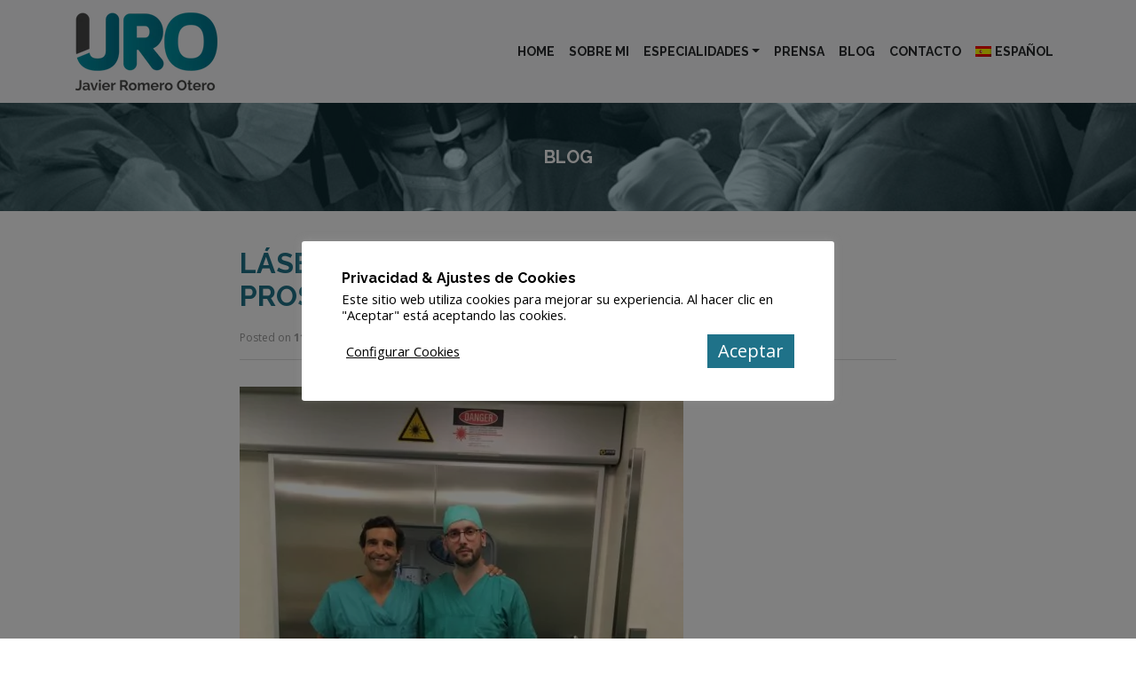

--- FILE ---
content_type: text/html; charset=UTF-8
request_url: https://drjromero-otero.com/laser-holmium-holep-enucleacion-prostatica/
body_size: 24452
content:
<!DOCTYPE html><html lang="es-ES"><head><meta charset="UTF-8"><meta name="viewport" content="width=device-width, initial-scale=1, shrink-to-fit=no"><meta name="mobile-web-app-capable" content="yes"><meta name="apple-mobile-web-app-capable" content="yes"><meta name="apple-mobile-web-app-title" content="Dr. Javier Romero Otero - "><link rel="profile" href="https://gmpg.org/xfn/11"><link href="https://fonts.googleapis.com/css?family=Open+Sans+Condensed:300,700|Open+Sans:300,400,700,800|Roboto+Condensed:300,400,700|Raleway:400,700,900" rel="stylesheet"><link rel="pingback" href="https://drjromero-otero.com/xmlrpc.php"><link rel="icon" sizes="192x192" href="https://drjromero-otero.com/wp-content/themes/understrap/img/favicon.png"><link rel="apple-touch-icon" href="https://drjromero-otero.com/wp-content/themes/understrap/img/favicon.png"><meta name='robots' content='index, follow, max-snippet:-1, max-image-preview:large, max-video-preview:-1' /><link rel="alternate" hreflang="es" href="https://drjromero-otero.com/laser-holmium-holep-enucleacion-prostatica/" /><link rel="alternate" hreflang="x-default" href="https://drjromero-otero.com/laser-holmium-holep-enucleacion-prostatica/" /><link rel="preload" href="https://drjromero-otero.com/wp-content/plugins/Anibal-main/css/custom.css?ver=6.0.3" as="style" /><title>Láser Holmium HoLEP: Enucleación Prostática | Dr. J Romero</title><meta name="description" content="Más de 1800 operaciones con láser de Holmium HoLEP nos avalan en este tipo de intervenciones mínimamente invasivas. Programa." /><meta property="og:locale" content="es_ES" /><meta property="og:type" content="article" /><meta property="og:title" content="Láser Holmium HoLEP: Enucleación Prostática | Dr. J Romero" /><meta property="og:description" content="Más de 1800 operaciones con láser de Holmium HoLEP nos avalan en este tipo de intervenciones mínimamente invasivas. Programa." /><meta property="og:url" content="https://drjromero-otero.com/laser-holmium-holep-enucleacion-prostatica/" /><meta property="og:site_name" content="Dr. Javier Romero Otero" /><meta property="article:published_time" content="2019-07-11T17:40:59+00:00" /><meta property="article:modified_time" content="2022-02-11T11:32:45+00:00" /><meta property="og:image" content="https://drjromero-otero.com/wp-content/uploads/2019/07/holmium-HoLEP-e1583569316179.jpg" /><meta property="og:image:width" content="500" /><meta property="og:image:height" content="667" /><meta property="og:image:type" content="image/jpeg" /><meta name="author" content="Javier Romero" /><meta name="twitter:card" content="summary_large_image" /><meta name="twitter:creator" content="@dr_romero_otero" /><meta name="twitter:site" content="@dr_romero_otero" /><meta name="twitter:label1" content="Escrito por" /><meta name="twitter:data1" content="Javier Romero" /><meta name="twitter:label2" content="Tiempo de lectura" /><meta name="twitter:data2" content="2 minutos" /><script type="application/ld+json" class="yoast-schema-graph">{"@context":"https://schema.org","@graph":[{"@type":"Article","@id":"https://drjromero-otero.com/laser-holmium-holep-enucleacion-prostatica/#article","isPartOf":{"@id":"https://drjromero-otero.com/laser-holmium-holep-enucleacion-prostatica/"},"author":{"name":"Javier Romero","@id":"https://drjromero-otero.com/#/schema/person/fb7ec6c7ba48e28876e90b1c68aea540"},"headline":"Láser Holmium HoLEP: Enucleación Prostática","datePublished":"2019-07-11T17:40:59+00:00","dateModified":"2022-02-11T11:32:45+00:00","mainEntityOfPage":{"@id":"https://drjromero-otero.com/laser-holmium-holep-enucleacion-prostatica/"},"wordCount":395,"publisher":{"@id":"https://drjromero-otero.com/#organization"},"image":{"@id":"https://drjromero-otero.com/laser-holmium-holep-enucleacion-prostatica/#primaryimage"},"thumbnailUrl":"https://drjromero-otero.com/wp-content/uploads/2019/07/holmium-HoLEP-e1583569316179.jpg","keywords":["Andrología","Urología"],"articleSection":["Hiperplasia benigna de próstata"],"inLanguage":"es"},{"@type":["WebPage","ItemPage"],"@id":"https://drjromero-otero.com/laser-holmium-holep-enucleacion-prostatica/","url":"https://drjromero-otero.com/laser-holmium-holep-enucleacion-prostatica/","name":"Láser Holmium HoLEP: Enucleación Prostática | Dr. J Romero","isPartOf":{"@id":"https://drjromero-otero.com/#website"},"primaryImageOfPage":{"@id":"https://drjromero-otero.com/laser-holmium-holep-enucleacion-prostatica/#primaryimage"},"image":{"@id":"https://drjromero-otero.com/laser-holmium-holep-enucleacion-prostatica/#primaryimage"},"thumbnailUrl":"https://drjromero-otero.com/wp-content/uploads/2019/07/holmium-HoLEP-e1583569316179.jpg","datePublished":"2019-07-11T17:40:59+00:00","dateModified":"2022-02-11T11:32:45+00:00","description":"Más de 1800 operaciones con láser de Holmium HoLEP nos avalan en este tipo de intervenciones mínimamente invasivas. Programa.","breadcrumb":{"@id":"https://drjromero-otero.com/laser-holmium-holep-enucleacion-prostatica/#breadcrumb"},"inLanguage":"es","potentialAction":[{"@type":"ReadAction","target":["https://drjromero-otero.com/laser-holmium-holep-enucleacion-prostatica/"]}]},{"@type":"ImageObject","inLanguage":"es","@id":"https://drjromero-otero.com/laser-holmium-holep-enucleacion-prostatica/#primaryimage","url":"https://drjromero-otero.com/wp-content/uploads/2019/07/holmium-HoLEP-e1583569316179.jpg","contentUrl":"https://drjromero-otero.com/wp-content/uploads/2019/07/holmium-HoLEP-e1583569316179.jpg","width":500,"height":667,"caption":"holmium HoLEP"},{"@type":"BreadcrumbList","@id":"https://drjromero-otero.com/laser-holmium-holep-enucleacion-prostatica/#breadcrumb","itemListElement":[{"@type":"ListItem","position":1,"name":"Portada","item":"https://drjromero-otero.com/"},{"@type":"ListItem","position":2,"name":"Blog","item":"https://drjromero-otero.com/blog/"},{"@type":"ListItem","position":3,"name":"Láser Holmium HoLEP: Enucleación Prostática"}]},{"@type":"WebSite","@id":"https://drjromero-otero.com/#website","url":"https://drjromero-otero.com/","name":"Dr. Javier Romero Otero","description":"","publisher":{"@id":"https://drjromero-otero.com/#organization"},"potentialAction":[{"@type":"SearchAction","target":{"@type":"EntryPoint","urlTemplate":"https://drjromero-otero.com/?s={search_term_string}"},"query-input":{"@type":"PropertyValueSpecification","valueRequired":true,"valueName":"search_term_string"}}],"inLanguage":"es"},{"@type":"Organization","@id":"https://drjromero-otero.com/#organization","name":"Dr. Javier Romero Otero","url":"https://drjromero-otero.com/","logo":{"@type":"ImageObject","inLanguage":"es","@id":"https://drjromero-otero.com/#/schema/logo/image/","url":"https://drjromero-otero.com/wp-content/uploads/2022/10/cropped-Logo-JRO.png","contentUrl":"https://drjromero-otero.com/wp-content/uploads/2022/10/cropped-Logo-JRO.png","width":160,"height":90,"caption":"Dr. Javier Romero Otero"},"image":{"@id":"https://drjromero-otero.com/#/schema/logo/image/"},"sameAs":["https://x.com/dr_romero_otero","https://www.instagram.com/p/t-OPxnFMNW/","https://es.linkedin.com/in/javier-romero-otero-71033161","https://www.youtube.com/channel/UC3beQNUP47gDwPlqBtl6Wdw"]},{"@type":"Person","@id":"https://drjromero-otero.com/#/schema/person/fb7ec6c7ba48e28876e90b1c68aea540","name":"Javier Romero"}]}</script><link rel="alternate" title="oEmbed (JSON)" type="application/json+oembed" href="https://drjromero-otero.com/wp-json/oembed/1.0/embed?url=https%3A%2F%2Fdrjromero-otero.com%2Flaser-holmium-holep-enucleacion-prostatica%2F" /><link rel="alternate" title="oEmbed (XML)" type="text/xml+oembed" href="https://drjromero-otero.com/wp-json/oembed/1.0/embed?url=https%3A%2F%2Fdrjromero-otero.com%2Flaser-holmium-holep-enucleacion-prostatica%2F&#038;format=xml" /><style id='wp-img-auto-sizes-contain-inline-css' type='text/css'>img:is([sizes=auto i],[sizes^="auto," i]){contain-intrinsic-size:3000px 1500px}</style><link rel='stylesheet' id='cnss_font_awesome_css-css' href='https://drjromero-otero.com/wp-content/plugins/easy-social-icons/css/font-awesome/css/all.min.css?ver=7.0.0' type='text/css' media='all' /><link rel='stylesheet' id='cnss_font_awesome_v4_shims-css' href='https://drjromero-otero.com/wp-content/plugins/easy-social-icons/css/font-awesome/css/v4-shims.min.css?ver=7.0.0' type='text/css' media='all' /><link rel='stylesheet' id='cnss_css-css' href='https://drjromero-otero.com/wp-content/plugins/easy-social-icons/css/cnss.css?ver=1.0' type='text/css' media='all' /><link rel='stylesheet' id='cnss_share_css-css' href='https://drjromero-otero.com/wp-content/plugins/easy-social-icons/css/share.css?ver=1.0' type='text/css' media='all' /><link rel='stylesheet' id='wp-block-library-css' href='https://drjromero-otero.com/wp-includes/css/dist/block-library/style.min.css?ver=6.9' type='text/css' media='all' /><style id='classic-theme-styles-inline-css' type='text/css'>.wp-block-button__link{color:#fff;background-color:#32373c;border-radius:9999px;box-shadow:none;text-decoration:none;padding:calc(.667em + 2px) calc(1.333em + 2px);font-size:1.125em}.wp-block-file__button{background:#32373c;color:#fff;text-decoration:none}</style><style id='global-styles-inline-css' type='text/css'>:root{--wp--preset--aspect-ratio--square:1;--wp--preset--aspect-ratio--4-3:4/3;--wp--preset--aspect-ratio--3-4:3/4;--wp--preset--aspect-ratio--3-2:3/2;--wp--preset--aspect-ratio--2-3:2/3;--wp--preset--aspect-ratio--16-9:16/9;--wp--preset--aspect-ratio--9-16:9/16;--wp--preset--color--black:#000000;--wp--preset--color--cyan-bluish-gray:#abb8c3;--wp--preset--color--white:#ffffff;--wp--preset--color--pale-pink:#f78da7;--wp--preset--color--vivid-red:#cf2e2e;--wp--preset--color--luminous-vivid-orange:#ff6900;--wp--preset--color--luminous-vivid-amber:#fcb900;--wp--preset--color--light-green-cyan:#7bdcb5;--wp--preset--color--vivid-green-cyan:#00d084;--wp--preset--color--pale-cyan-blue:#8ed1fc;--wp--preset--color--vivid-cyan-blue:#0693e3;--wp--preset--color--vivid-purple:#9b51e0;--wp--preset--gradient--vivid-cyan-blue-to-vivid-purple:linear-gradient(135deg,rgb(6,147,227) 0%,rgb(155,81,224) 100%);--wp--preset--gradient--light-green-cyan-to-vivid-green-cyan:linear-gradient(135deg,rgb(122,220,180) 0%,rgb(0,208,130) 100%);--wp--preset--gradient--luminous-vivid-amber-to-luminous-vivid-orange:linear-gradient(135deg,rgb(252,185,0) 0%,rgb(255,105,0) 100%);--wp--preset--gradient--luminous-vivid-orange-to-vivid-red:linear-gradient(135deg,rgb(255,105,0) 0%,rgb(207,46,46) 100%);--wp--preset--gradient--very-light-gray-to-cyan-bluish-gray:linear-gradient(135deg,rgb(238,238,238) 0%,rgb(169,184,195) 100%);--wp--preset--gradient--cool-to-warm-spectrum:linear-gradient(135deg,rgb(74,234,220) 0%,rgb(151,120,209) 20%,rgb(207,42,186) 40%,rgb(238,44,130) 60%,rgb(251,105,98) 80%,rgb(254,248,76) 100%);--wp--preset--gradient--blush-light-purple:linear-gradient(135deg,rgb(255,206,236) 0%,rgb(152,150,240) 100%);--wp--preset--gradient--blush-bordeaux:linear-gradient(135deg,rgb(254,205,165) 0%,rgb(254,45,45) 50%,rgb(107,0,62) 100%);--wp--preset--gradient--luminous-dusk:linear-gradient(135deg,rgb(255,203,112) 0%,rgb(199,81,192) 50%,rgb(65,88,208) 100%);--wp--preset--gradient--pale-ocean:linear-gradient(135deg,rgb(255,245,203) 0%,rgb(182,227,212) 50%,rgb(51,167,181) 100%);--wp--preset--gradient--electric-grass:linear-gradient(135deg,rgb(202,248,128) 0%,rgb(113,206,126) 100%);--wp--preset--gradient--midnight:linear-gradient(135deg,rgb(2,3,129) 0%,rgb(40,116,252) 100%);--wp--preset--font-size--small:13px;--wp--preset--font-size--medium:20px;--wp--preset--font-size--large:36px;--wp--preset--font-size--x-large:42px;--wp--preset--spacing--20:0.44rem;--wp--preset--spacing--30:0.67rem;--wp--preset--spacing--40:1rem;--wp--preset--spacing--50:1.5rem;--wp--preset--spacing--60:2.25rem;--wp--preset--spacing--70:3.38rem;--wp--preset--spacing--80:5.06rem;--wp--preset--shadow--natural:6px 6px 9px rgba(0,0,0,0.2);--wp--preset--shadow--deep:12px 12px 50px rgba(0,0,0,0.4);--wp--preset--shadow--sharp:6px 6px 0px rgba(0,0,0,0.2);--wp--preset--shadow--outlined:6px 6px 0px -3px rgb(255,255,255),6px 6px rgb(0,0,0);--wp--preset--shadow--crisp:6px 6px 0px rgb(0,0,0)}:where(.is-layout-flex){gap:0.5em}:where(.is-layout-grid){gap:0.5em}body .is-layout-flex{display:flex}.is-layout-flex{flex-wrap:wrap;align-items:center}.is-layout-flex >:is(*,div){margin:0}body .is-layout-grid{display:grid}.is-layout-grid >:is(*,div){margin:0}:where(.wp-block-columns.is-layout-flex){gap:2em}:where(.wp-block-columns.is-layout-grid){gap:2em}:where(.wp-block-post-template.is-layout-flex){gap:1.25em}:where(.wp-block-post-template.is-layout-grid){gap:1.25em}.has-black-color{color:var(--wp--preset--color--black) !important}.has-cyan-bluish-gray-color{color:var(--wp--preset--color--cyan-bluish-gray) !important}.has-white-color{color:var(--wp--preset--color--white) !important}.has-pale-pink-color{color:var(--wp--preset--color--pale-pink) !important}.has-vivid-red-color{color:var(--wp--preset--color--vivid-red) !important}.has-luminous-vivid-orange-color{color:var(--wp--preset--color--luminous-vivid-orange) !important}.has-luminous-vivid-amber-color{color:var(--wp--preset--color--luminous-vivid-amber) !important}.has-light-green-cyan-color{color:var(--wp--preset--color--light-green-cyan) !important}.has-vivid-green-cyan-color{color:var(--wp--preset--color--vivid-green-cyan) !important}.has-pale-cyan-blue-color{color:var(--wp--preset--color--pale-cyan-blue) !important}.has-vivid-cyan-blue-color{color:var(--wp--preset--color--vivid-cyan-blue) !important}.has-vivid-purple-color{color:var(--wp--preset--color--vivid-purple) !important}.has-black-background-color{background-color:var(--wp--preset--color--black) !important}.has-cyan-bluish-gray-background-color{background-color:var(--wp--preset--color--cyan-bluish-gray) !important}.has-white-background-color{background-color:var(--wp--preset--color--white) !important}.has-pale-pink-background-color{background-color:var(--wp--preset--color--pale-pink) !important}.has-vivid-red-background-color{background-color:var(--wp--preset--color--vivid-red) !important}.has-luminous-vivid-orange-background-color{background-color:var(--wp--preset--color--luminous-vivid-orange) !important}.has-luminous-vivid-amber-background-color{background-color:var(--wp--preset--color--luminous-vivid-amber) !important}.has-light-green-cyan-background-color{background-color:var(--wp--preset--color--light-green-cyan) !important}.has-vivid-green-cyan-background-color{background-color:var(--wp--preset--color--vivid-green-cyan) !important}.has-pale-cyan-blue-background-color{background-color:var(--wp--preset--color--pale-cyan-blue) !important}.has-vivid-cyan-blue-background-color{background-color:var(--wp--preset--color--vivid-cyan-blue) !important}.has-vivid-purple-background-color{background-color:var(--wp--preset--color--vivid-purple) !important}.has-black-border-color{border-color:var(--wp--preset--color--black) !important}.has-cyan-bluish-gray-border-color{border-color:var(--wp--preset--color--cyan-bluish-gray) !important}.has-white-border-color{border-color:var(--wp--preset--color--white) !important}.has-pale-pink-border-color{border-color:var(--wp--preset--color--pale-pink) !important}.has-vivid-red-border-color{border-color:var(--wp--preset--color--vivid-red) !important}.has-luminous-vivid-orange-border-color{border-color:var(--wp--preset--color--luminous-vivid-orange) !important}.has-luminous-vivid-amber-border-color{border-color:var(--wp--preset--color--luminous-vivid-amber) !important}.has-light-green-cyan-border-color{border-color:var(--wp--preset--color--light-green-cyan) !important}.has-vivid-green-cyan-border-color{border-color:var(--wp--preset--color--vivid-green-cyan) !important}.has-pale-cyan-blue-border-color{border-color:var(--wp--preset--color--pale-cyan-blue) !important}.has-vivid-cyan-blue-border-color{border-color:var(--wp--preset--color--vivid-cyan-blue) !important}.has-vivid-purple-border-color{border-color:var(--wp--preset--color--vivid-purple) !important}.has-vivid-cyan-blue-to-vivid-purple-gradient-background{background:var(--wp--preset--gradient--vivid-cyan-blue-to-vivid-purple) !important}.has-light-green-cyan-to-vivid-green-cyan-gradient-background{background:var(--wp--preset--gradient--light-green-cyan-to-vivid-green-cyan) !important}.has-luminous-vivid-amber-to-luminous-vivid-orange-gradient-background{background:var(--wp--preset--gradient--luminous-vivid-amber-to-luminous-vivid-orange) !important}.has-luminous-vivid-orange-to-vivid-red-gradient-background{background:var(--wp--preset--gradient--luminous-vivid-orange-to-vivid-red) !important}.has-very-light-gray-to-cyan-bluish-gray-gradient-background{background:var(--wp--preset--gradient--very-light-gray-to-cyan-bluish-gray) !important}.has-cool-to-warm-spectrum-gradient-background{background:var(--wp--preset--gradient--cool-to-warm-spectrum) !important}.has-blush-light-purple-gradient-background{background:var(--wp--preset--gradient--blush-light-purple) !important}.has-blush-bordeaux-gradient-background{background:var(--wp--preset--gradient--blush-bordeaux) !important}.has-luminous-dusk-gradient-background{background:var(--wp--preset--gradient--luminous-dusk) !important}.has-pale-ocean-gradient-background{background:var(--wp--preset--gradient--pale-ocean) !important}.has-electric-grass-gradient-background{background:var(--wp--preset--gradient--electric-grass) !important}.has-midnight-gradient-background{background:var(--wp--preset--gradient--midnight) !important}.has-small-font-size{font-size:var(--wp--preset--font-size--small) !important}.has-medium-font-size{font-size:var(--wp--preset--font-size--medium) !important}.has-large-font-size{font-size:var(--wp--preset--font-size--large) !important}.has-x-large-font-size{font-size:var(--wp--preset--font-size--x-large) !important}:where(.wp-block-post-template.is-layout-flex){gap:1.25em}:where(.wp-block-post-template.is-layout-grid){gap:1.25em}:where(.wp-block-term-template.is-layout-flex){gap:1.25em}:where(.wp-block-term-template.is-layout-grid){gap:1.25em}:where(.wp-block-columns.is-layout-flex){gap:2em}:where(.wp-block-columns.is-layout-grid){gap:2em}:root:where(.wp-block-pullquote){font-size:1.5em;line-height:1.6}</style><link rel='stylesheet' id='contact-form-7-css' href='https://drjromero-otero.com/wp-content/plugins/contact-form-7/includes/css/styles.css?ver=6.1.4' type='text/css' media='all' /><link rel='stylesheet' id='cookie-law-info-css' href='https://drjromero-otero.com/wp-content/plugins/cookie-law-info/legacy/public/css/cookie-law-info-public.css?ver=3.3.9.1' type='text/css' media='all' /><link rel='stylesheet' id='cookie-law-info-gdpr-css' href='https://drjromero-otero.com/wp-content/plugins/cookie-law-info/legacy/public/css/cookie-law-info-gdpr.css?ver=3.3.9.1' type='text/css' media='all' /><link rel='stylesheet' id='wpml-legacy-horizontal-list-0-css' href='https://drjromero-otero.com/wp-content/plugins/sitepress-multilingual-cms/templates/language-switchers/legacy-list-horizontal/style.min.css?ver=1' type='text/css' media='all' /><link rel='stylesheet' id='wpml-menu-item-0-css' href='https://drjromero-otero.com/wp-content/plugins/sitepress-multilingual-cms/templates/language-switchers/menu-item/style.min.css?ver=1' type='text/css' media='all' /><link rel='stylesheet' id='ivory-search-styles-css' href='https://drjromero-otero.com/wp-content/plugins/add-search-to-menu/public/css/ivory-search.min.css?ver=5.5.13' type='text/css' media='all' /><link rel='stylesheet' id='understrap-styles-css' href='https://drjromero-otero.com/wp-content/themes/understrap/css/theme.min.css?ver=100.8.7.1769762112' type='text/css' media='all' /><link rel='stylesheet' id='owlcarousel-styles-css' href='https://drjromero-otero.com/wp-content/themes/understrap/owl/assets/owl.carousel.min.css?ver=100.8.7.1769762112' type='text/css' media='all' /><link rel='stylesheet' id='owlcarousel-theme-css' href='https://drjromero-otero.com/wp-content/themes/understrap/owl/assets/owl.theme.default.css?ver=100.8.7.1769762112' type='text/css' media='all' /><link rel='stylesheet' id='custom-styles-css' href='https://drjromero-otero.com/wp-content/themes/understrap/css/jromero.css?ver=100.8.7.1769762112' type='text/css' media='all' /><link rel='stylesheet' id='taxopress-frontend-css-css' href='https://drjromero-otero.com/wp-content/plugins/simple-tags/assets/frontend/css/frontend.css?ver=3.43.0' type='text/css' media='all' /><link rel='stylesheet' id='anibal-style-css' href='https://drjromero-otero.com/wp-content/plugins/Anibal-main/css/custom.css?ver=6.0.3' type='text/css' media='all' /><script type="text/javascript" src="https://drjromero-otero.com/wp-includes/js/jquery/jquery.min.js?ver=3.7.1" id="jquery-core-js"></script><script type="text/javascript" src="https://drjromero-otero.com/wp-includes/js/jquery/jquery-migrate.min.js?ver=3.4.1" id="jquery-migrate-js"></script><script type="text/javascript" src="https://drjromero-otero.com/wp-content/plugins/easy-social-icons/js/cnss.js?ver=1.0" id="cnss_js-js"></script><script type="text/javascript" src="https://drjromero-otero.com/wp-content/plugins/easy-social-icons/js/share.js?ver=1.0" id="cnss_share_js-js"></script><script type="text/javascript" id="wpml-cookie-js-extra">
var wpml_cookies = {"wp-wpml_current_language":{"value":"es","expires":1,"path":"/"}};var wpml_cookies = {"wp-wpml_current_language":{"value":"es","expires":1,"path":"/"}};//# sourceURL=wpml-cookie-js-extra

</script><script type="text/javascript" src="https://drjromero-otero.com/wp-content/plugins/sitepress-multilingual-cms/res/js/cookies/language-cookie.js?ver=486900" id="wpml-cookie-js" defer="defer" data-wp-strategy="defer"></script><script type="text/javascript" id="cookie-law-info-js-extra">
var Cli_Data = {"nn_cookie_ids":[],"cookielist":[],"non_necessary_cookies":{"rendimiento":["_gat"],"analisis":["_ga","_gid","_gat"]},"ccpaEnabled":"","ccpaRegionBased":"","ccpaBarEnabled":"","strictlyEnabled":["necessary","obligatoire"],"ccpaType":"gdpr","js_blocking":"1","custom_integration":"","triggerDomRefresh":"","secure_cookies":""};var cli_cookiebar_settings = {"animate_speed_hide":"500","animate_speed_show":"500","background":"#FFF","border":"#b1a6a6c2","border_on":"","button_1_button_colour":"#000000","button_1_button_hover":"#000000","button_1_link_colour":"#ffffff","button_1_as_button":"1","button_1_new_win":"","button_2_button_colour":"#333","button_2_button_hover":"#292929","button_2_link_colour":"#1f7289","button_2_as_button":"","button_2_hidebar":"","button_3_button_colour":"#ffffff","button_3_button_hover":"#cccccc","button_3_link_colour":"#000000","button_3_as_button":"1","button_3_new_win":"","button_4_button_colour":"#000","button_4_button_hover":"#000000","button_4_link_colour":"#000000","button_4_as_button":"","button_7_button_colour":"#1f7289","button_7_button_hover":"#195b6e","button_7_link_colour":"#fff","button_7_as_button":"1","button_7_new_win":"","font_family":"inherit","header_fix":"","notify_animate_hide":"1","notify_animate_show":"1","notify_div_id":"#cookie-law-info-bar","notify_position_horizontal":"right","notify_position_vertical":"bottom","scroll_close":"","scroll_close_reload":"","accept_close_reload":"","reject_close_reload":"1","showagain_tab":"1","showagain_background":"#fff","showagain_border":"#000","showagain_div_id":"#cookie-law-info-again","showagain_x_position":"100px","text":"#000","show_once_yn":"","show_once":"10000","logging_on":"","as_popup":"","popup_overlay":"1","bar_heading_text":"Privacidad & Ajustes de Cookies","cookie_bar_as":"popup","popup_showagain_position":"bottom-right","widget_position":"left"};var log_object = {"ajax_url":"https://drjromero-otero.com/wp-admin/admin-ajax.php"};
//# sourceURL=cookie-law-info-js-extra

</script><script type="text/javascript" src="https://drjromero-otero.com/wp-content/plugins/cookie-law-info/legacy/public/js/cookie-law-info-public.js?ver=3.3.9.1" id="cookie-law-info-js"></script><script type="text/javascript" src="https://drjromero-otero.com/wp-content/plugins/simple-tags/assets/frontend/js/frontend.js?ver=3.43.0" id="taxopress-frontend-js-js"></script><link rel="https://api.w.org/" href="https://drjromero-otero.com/wp-json/" /><link rel="alternate" title="JSON" type="application/json" href="https://drjromero-otero.com/wp-json/wp/v2/posts/27929" /><meta name="generator" content="WPML ver:4.8.6 stt:1,2;" /><script type="text/plain" data-cli-class="cli-blocker-script"  data-cli-script-type="analisis" data-cli-block="true"  data-cli-element-position="head" async src="https://www.googletagmanager.com/gtag/js?id=G-SH8JMKYQK4"></script><script type="text/plain" data-cli-class="cli-blocker-script"  data-cli-script-type="analisis" data-cli-block="true"  data-cli-element-position="head">window.dataLayer = window.dataLayer || [];function gtag(){dataLayer.push(arguments);}gtag('js', new Date());gtag('config', 'G-SH8JMKYQK4');</script><style type="text/css">ul.cnss-social-icon li.cn-fa-icon a{background-color:#ffffff!important}ul.cnss-social-icon li.cn-fa-icon a:hover{background-color:#3396a8!important;color:#ffffff!important}</style><meta name="generator" content="Elementor 3.34.1; features: additional_custom_breakpoints; settings: css_print_method-external, google_font-enabled, font_display-auto"><style>.e-con.e-parent:nth-of-type(n+4):not(.e-lazyloaded):not(.e-no-lazyload),.e-con.e-parent:nth-of-type(n+4):not(.e-lazyloaded):not(.e-no-lazyload) *{background-image:none !important}@media screen and (max-height:1024px){.e-con.e-parent:nth-of-type(n+3):not(.e-lazyloaded):not(.e-no-lazyload),.e-con.e-parent:nth-of-type(n+3):not(.e-lazyloaded):not(.e-no-lazyload) *{background-image:none !important}}@media screen and (max-height:640px){.e-con.e-parent:nth-of-type(n+2):not(.e-lazyloaded):not(.e-no-lazyload),.e-con.e-parent:nth-of-type(n+2):not(.e-lazyloaded):not(.e-no-lazyload) *{background-image:none !important}}</style><meta name="generator" content="Powered by WPBakery Page Builder - drag and drop page builder for WordPress."/><meta name="generator" content="Powered by Slider Revolution 6.7.40 - responsive, Mobile-Friendly Slider Plugin for WordPress with comfortable drag and drop interface." /><link rel="icon" href="https://drjromero-otero.com/wp-content/uploads/2019/02/favicon-150x150.png" sizes="32x32" /><link rel="icon" href="https://drjromero-otero.com/wp-content/uploads/2019/02/favicon.png" sizes="192x192" /><link rel="apple-touch-icon" href="https://drjromero-otero.com/wp-content/uploads/2019/02/favicon.png" /><meta name="msapplication-TileImage" content="https://drjromero-otero.com/wp-content/uploads/2019/02/favicon.png" /><script>function setREVStartSize(e){//window.requestAnimationFrame(function() {
window.RSIW = window.RSIW===undefined ? window.innerWidth : window.RSIW;window.RSIH = window.RSIH===undefined ? window.innerHeight : window.RSIH;try {var pw = document.getElementById(e.c).parentNode.offsetWidth,newh;pw = pw===0 || isNaN(pw) || (e.l=="fullwidth" || e.layout=="fullwidth") ? window.RSIW : pw;e.tabw = e.tabw===undefined ? 0 : parseInt(e.tabw);e.thumbw = e.thumbw===undefined ? 0 : parseInt(e.thumbw);e.tabh = e.tabh===undefined ? 0 : parseInt(e.tabh);e.thumbh = e.thumbh===undefined ? 0 : parseInt(e.thumbh);e.tabhide = e.tabhide===undefined ? 0 : parseInt(e.tabhide);e.thumbhide = e.thumbhide===undefined ? 0 : parseInt(e.thumbhide);e.mh = e.mh===undefined || e.mh=="" || e.mh==="auto" ? 0 : parseInt(e.mh,0);if(e.layout==="fullscreen" || e.l==="fullscreen")
newh = Math.max(e.mh,window.RSIH);else{e.gw = Array.isArray(e.gw) ? e.gw : [e.gw];for (var i in e.rl) if (e.gw[i]===undefined || e.gw[i]===0) e.gw[i] = e.gw[i-1];e.gh = e.el===undefined || e.el==="" || (Array.isArray(e.el) && e.el.length==0)? e.gh : e.el;e.gh = Array.isArray(e.gh) ? e.gh : [e.gh];for (var i in e.rl) if (e.gh[i]===undefined || e.gh[i]===0) e.gh[i] = e.gh[i-1];var nl = new Array(e.rl.length),ix = 0,sl;e.tabw = e.tabhide>=pw ? 0 : e.tabw;e.thumbw = e.thumbhide>=pw ? 0 : e.thumbw;e.tabh = e.tabhide>=pw ? 0 : e.tabh;e.thumbh = e.thumbhide>=pw ? 0 : e.thumbh;for (var i in e.rl) nl[i] = e.rl[i]<window.RSIW ? 0 : e.rl[i];sl = nl[0];for (var i in nl) if (sl>nl[i] && nl[i]>0) { sl = nl[i]; ix=i;}var m = pw>(e.gw[ix]+e.tabw+e.thumbw) ? 1 : (pw-(e.tabw+e.thumbw)) / (e.gw[ix]);newh =  (e.gh[ix] * m) + (e.tabh + e.thumbh);}var el = document.getElementById(e.c);if (el!==null && el) el.style.height = newh+"px";el = document.getElementById(e.c+"_wrapper");if (el!==null && el) {el.style.height = newh+"px";el.style.display = "block";}} catch(e){console.log("Failure at Presize of Slider:" + e)
}//});
};</script><noscript><style> .wpb_animate_when_almost_visible{opacity:1}</style></noscript><style type="text/css">.is-form-id-29509 .is-search-submit:focus,.is-form-id-29509 .is-search-submit:hover,.is-form-id-29509 .is-search-submit,.is-form-id-29509 .is-search-icon{color:#ffffff !important;background-color:#1f7289 !important;border-color:#1f7289 !important}.is-form-id-29509 .is-search-submit path{fill:#ffffff !important}</style><script>document.addEventListener( 'wpcf7submit', function( event ) {gtag('event', 'Enviar', {'event_category': 'Contacto','event_label': 'Formulario de contacto'
});}, false );</script></head><body data-rsssl=1 class="wp-singular post-template-default single single-post postid-27929 single-format-standard wp-custom-logo wp-theme-understrap understrap group-blog wpb-js-composer js-comp-ver-6.4.1 vc_responsive elementor-default elementor-kit-28265"><div class="hfeed site" id="page"><div id="wrapper-navbar" itemscope itemtype="http://schema.org/WebSite"><a class="skip-link sr-only sr-only-focusable" href="#content">Saltar al contenido</a><nav class="navbar navbar-expand-xl navbar-light bg-light"><div class="container" ><div><a href="https://drjromero-otero.com/" class="navbar-brand custom-logo-link" rel="home"><picture><source srcset="https://drjromero-otero.com/wp-content/webp-express/webp-images/uploads/2022/10/cropped-Logo-JRO.png.webp" type="image/webp"><img width="160" height="90" src="https://drjromero-otero.com/wp-content/uploads/2022/10/cropped-Logo-JRO.png" class="img-fluid webpexpress-processed" alt="Javier Romero Otero" decoding="async"></picture></a><div class="subbrand"></div></div><button class="navbar-toggler" type="button" data-toggle="collapse" data-target="#navbarNavDropdown" aria-controls="navbarNavDropdown" aria-expanded="false" aria-label="Alternar la navegación"><span class="navbar-toggler-icon"></span></button><div id="navbarNavDropdown" class="collapse navbar-collapse"><ul id="main-menu" class="navbar-nav ml-auto"><li itemscope="itemscope" itemtype="https://www.schema.org/SiteNavigationElement" id="menu-item-23" class="menu-item menu-item-type-post_type menu-item-object-page menu-item-home menu-item-23 nav-item"><a title="Home" href="https://drjromero-otero.com/" class="nav-link">Home</a></li><li itemscope="itemscope" itemtype="https://www.schema.org/SiteNavigationElement" id="menu-item-24" class="menu-item menu-item-type-post_type menu-item-object-page menu-item-24 nav-item"><a title="Sobre Mi" href="https://drjromero-otero.com/sobre-mi/" class="nav-link">Sobre Mi</a></li><li itemscope="itemscope" itemtype="https://www.schema.org/SiteNavigationElement" id="menu-item-25" class="menu-item menu-item-type-post_type menu-item-object-page menu-item-has-children dropdown menu-item-25 nav-item"><a title="Especialidades" href="#" data-toggle="dropdown" aria-haspopup="true" aria-expanded="false" class="dropdown-toggle nav-link" id="menu-item-dropdown-25">Especialidades</a><ul class="dropdown-menu" aria-labelledby="menu-item-dropdown-25" role="menu"><li itemscope="itemscope" itemtype="https://www.schema.org/SiteNavigationElement" id="menu-item-28904" class="menu-item menu-item-type-post_type menu-item-object-especialidad menu-item-28904 nav-item"><a title="Hiperplasia Benigna de Próstata" href="https://drjromero-otero.com/especialidad/hiperplasia-benigna-de-prostata/" class="dropdown-item">Hiperplasia Benigna de Próstata</a></li><li itemscope="itemscope" itemtype="https://www.schema.org/SiteNavigationElement" id="menu-item-28905" class="menu-item menu-item-type-post_type menu-item-object-especialidad menu-item-28905 nav-item"><a title="Cáncer de Próstata" href="https://drjromero-otero.com/especialidad/cancer-de-prostata/" class="dropdown-item">Cáncer de Próstata</a></li><li itemscope="itemscope" itemtype="https://www.schema.org/SiteNavigationElement" id="menu-item-28906" class="menu-item menu-item-type-post_type menu-item-object-especialidad menu-item-28906 nav-item"><a title="Enfermedad de Peyronie" href="https://drjromero-otero.com/especialidad/enfermedad-de-peyronie/" class="dropdown-item">Enfermedad de Peyronie</a></li><li itemscope="itemscope" itemtype="https://www.schema.org/SiteNavigationElement" id="menu-item-30351" class="menu-item menu-item-type-custom menu-item-object-custom menu-item-30351 nav-item"><a title="Prótesis de pene" href="https://drjromero-otero.com/especialidad/protesis-de-pene/" class="dropdown-item">Prótesis de pene</a></li><li itemscope="itemscope" itemtype="https://www.schema.org/SiteNavigationElement" id="menu-item-28908" class="menu-item menu-item-type-post_type menu-item-object-especialidad menu-item-28908 nav-item"><a title="Disfunción Eréctil" href="https://drjromero-otero.com/especialidad/disfuncion-erectil/" class="dropdown-item">Disfunción Eréctil</a></li><li itemscope="itemscope" itemtype="https://www.schema.org/SiteNavigationElement" id="menu-item-28910" class="menu-item menu-item-type-post_type menu-item-object-especialidad menu-item-28910 nav-item"><a title="Incontinencia urinaria" href="https://drjromero-otero.com/especialidad/incontinencia-urinaria/" class="dropdown-item">Incontinencia urinaria</a></li><li itemscope="itemscope" itemtype="https://www.schema.org/SiteNavigationElement" id="menu-item-28911" class="menu-item menu-item-type-post_type menu-item-object-especialidad menu-item-28911 nav-item"><a title="Estenosis de uretra" href="https://drjromero-otero.com/especialidad/estenosis-de-uretra/" class="dropdown-item">Estenosis de uretra</a></li><li itemscope="itemscope" itemtype="https://www.schema.org/SiteNavigationElement" id="menu-item-30913" class="menu-item menu-item-type-custom menu-item-object-custom menu-item-30913 nav-item"><a title="Cirugía Robótica" href="https://drjromero-otero.com/especialidad/cirugia-robotica/" class="dropdown-item">Cirugía Robótica</a></li><li itemscope="itemscope" itemtype="https://www.schema.org/SiteNavigationElement" id="menu-item-32807" class="menu-item menu-item-type-custom menu-item-object-custom menu-item-32807 nav-item"><a title="Láser Holmium" href="https://drjromero-otero.com/especialidad/laser-holmium/" class="dropdown-item">Láser Holmium</a></li></ul></li><li itemscope="itemscope" itemtype="https://www.schema.org/SiteNavigationElement" id="menu-item-26" class="menu-item menu-item-type-post_type menu-item-object-page menu-item-26 nav-item"><a title="Prensa" href="https://drjromero-otero.com/prensa/" class="nav-link">Prensa</a></li><li itemscope="itemscope" itemtype="https://www.schema.org/SiteNavigationElement" id="menu-item-27" class="menu-item menu-item-type-post_type menu-item-object-page current_page_parent menu-item-27 nav-item"><a title="Blog" href="https://drjromero-otero.com/blog/" class="nav-link">Blog</a></li><li itemscope="itemscope" itemtype="https://www.schema.org/SiteNavigationElement" id="menu-item-28" class="menu-item menu-item-type-post_type menu-item-object-page menu-item-28 nav-item"><a title="Contacto" href="https://drjromero-otero.com/contacto/" class="nav-link">Contacto</a></li><li itemscope="itemscope" itemtype="https://www.schema.org/SiteNavigationElement" id="menu-item-wpml-ls-2-es" class="menu-item wpml-ls-slot-2 wpml-ls-item wpml-ls-item-es wpml-ls-current-language wpml-ls-menu-item wpml-ls-first-item wpml-ls-last-item menu-item-type-wpml_ls_menu_item menu-item-object-wpml_ls_menu_item menu-item-wpml-ls-2-es nav-item"><a title=" Español" href="https://drjromero-otero.com/laser-holmium-holep-enucleacion-prostatica/" class="nav-link" role="menuitem"><img class="wpml-ls-flag" src="https://drjromero-otero.com/wp-content/plugins/sitepress-multilingual-cms/res/flags/es.png" alt="" /><span class="wpml-ls-native" lang="es">Español</span></a></li></ul></div></div></nav></div><div class="wrapper pb-0" id="single-wrapper"><section id="page-prensa" class="custom-page-header"><div class="container"><div class="entry-title">Blog</div></div></section><div class="container" id="content" tabindex="-1"><div class="row"><div class="col-md-12 content-area" id="primary"><main class="site-main layout-centered" id="main"><article class="custom-article post-27929 post type-post status-publish format-standard has-post-thumbnail hentry category-hiperplasia-benigna-de-prostata" id="post-27929"><header class="entry-header"><h1 class="entry-title">Láser Holmium HoLEP: Enucleación Prostática</h1><div class="entry-meta"><span class="posted-on">Posted on <strong><time class="entry-date published" datetime="2019-07-11T19:40:59+02:00">11 julio, 2019</time><time class="updated" datetime="2022-02-11T12:32:45+01:00"> (11 febrero, 2022) </time></strong></span></div></header><div class="entry-post-image"><picture><source srcset="https://drjromero-otero.com/wp-content/webp-express/webp-images/uploads/2019/07/holmium-HoLEP-e1583569316179.jpg.webp" type="image/webp"><img fetchpriority="high" width="500" height="667" src="https://drjromero-otero.com/wp-content/uploads/2019/07/holmium-HoLEP-e1583569316179.jpg" class="attachment-full size-full wp-post-image webpexpress-processed" alt="holmium HoLEP" decoding="async"></picture></div><div class="entry-content"><p>Hoy venimos a Santiago de Compostela.  Aprovechamos mañana y tarde para operar a varios pacientes.</p><p>Por la mañana al <a href="https://xxisantiago.sergas.es/Paxinas/web.aspx?tipo=paxtab&amp;idLista=3&amp;idContido=195&amp;migtab=174%3B195&amp;idioma=es" target="_blank" rel="noopener">Hospital Universitario de Conxo</a>. Es el hospital público. Y uno de los centros referencia de Galicia. Hemos venido con el doctor Daniel Pérez Fentes. Y hemos realizado 2 enucleaciones con el <em>láser de Holmium Auriga de 50 Watios de la marca <a href="https://www.bostonscientific.com/en-US/Home.html" target="_blank" rel="noopener">Boston Scientific</a></em>.</p><p>El Hospital Universitario de Conxo va a iniciar un programa en enucleación prostática con láser de Holmium. Y tenemos el privilegio y el placer de ayudarles en la implantación. Como hemos hecho para otros muchos centros. Siempre es un orgullo que cuenten con nosotros</p><p>Hoy hemos realizado las dos primeras enucleaciones dentro del programa. He de decir que estamos gratamente sorprendidos de ver lo bien que han ido los pacientes. Y el buen equipo quirúrgico, con una gran experiencia, de que disponen. Este grupo va a sacar adelante el programa con una curva de aprendizaje más corta que otros centros.</p><p>Le doy la enhorabuena a todo el equipo en general. Y en particular, al doctor Pérez Fentes por la gran labor que está realizando. Agradezco a Boston Scientific por contar conmigo, una vez más, para estos programas.</p><p>Por la tarde hemos venido al <a href="https://www.hmrosaleda.com/" target="_blank" rel="noopener">Hospital La Rosaleda de HM Hospitales</a> para continuar con nuestro programa de enucleación prostática con láser de Holmium (on HoLEP). Y hemos realizado dos enucleaciones a dos pacientes con próstatas de gran tamaño. En este caso, hemos utilizado el <em>láser de Holmim de Lumenis de 100 Watios</em> el cual nos proporciona mayor potencia ahorrando tiempo quirúrgico.</p><p>Los dos pacientes han salido muy bien. Y estamos muy satisfechos de que nuestro <strong>programa de cirugía mínimamente invasiva de HM Hospitales,</strong> dentro de la plataforma de Urología de HM Hospitales, siga creciendo. Y también siga liderando este tipo de intervenciones mínimamente invasivas tanto nacional como internacionalmente. Es una satisfacción que el programa crezca con cada vez más pacientes. Más personas que ponen su confianza en nosotros. <strong>Más de 1800 operaciones con láser de Holmium HoLEP nos avalan.</strong></p><p>Aquí tenemos a nuestros aliados el equipo de doctor Daniel Perez Fentes y del doctor Daniel Lopez.</p><p>&nbsp;</p><p><a href="https://drjromero-otero.com/contacto/" target="_blank" rel="noopener">Contacto Dr Romero Otero</a></p></div><footer class="entry-footer"><span class="cat-links">Posted in <a href="https://drjromero-otero.com/blog/hiperplasia-benigna-de-prostata/" rel="category tag">Hiperplasia benigna de próstata</a></span>· <span class="tags-links">Tagged Andrología, Urología</span></footer></article><ul class="social-links social-links__small" style="text-align:center;"><li class="link-facebook"><a target="_blank" href="http://www.facebook.com/sharer.php?u=https://drjromero-otero.com/laser-holmium-holep-enucleacion-prostatica/&t=Láser Holmium HoLEP: Enucleación Prostática"><i class="fa fa-facebook" aria-hidden="true"></i></a></li><li class="link-twitter"><a target="_blank" href="http://twitter.com/share?text=Láser Holmium HoLEP: Enucleación Prostática&url=https://drjromero-otero.com/laser-holmium-holep-enucleacion-prostatica/"><i class="fa fa-x-twitter" aria-hidden="true"></i></a></li><li class="link-linkedin"><a href="https://www.linkedin.com/shareArticle?mini=true&url=https://drjromero-otero.com/laser-holmium-holep-enucleacion-prostatica/" target="_blank"><i class="fa fa-linkedin" aria-hidden="true"></i></a></li></ul><nav class="container navigation post-navigation"><div class="row nav-links justify-content-between"><span class="nav-previous"><a href="https://drjromero-otero.com/csur-operamos-estenosis-de-uretra/" rel="prev"><i class="fa fa-angle-left"></i>&nbsp;CSUR, operamos estenosis de uretra</a></span><span class="nav-next"><a href="https://drjromero-otero.com/henan-medical-association-meeting/" rel="next">Henan Medical Association meeting&nbsp;<i class="fa fa-angle-right"></i></a></span></div></nav></main></div> </div></div><section id="latestposts"> <div class="container"> <h2 class="prensa-h">Blog del Dr. Romero Otero</h2> </div> <div class="container latestposts-inside"> <div id="latestposts-slider" class="owl-carousel owl-theme sliderflex"> <div class="sp-item"> <div class="sp-tag"> <a href="https://drjromero-otero.com/blog/noticias-relevantes/" rel="category tag">Noticias Relevantes</a> </div> <div class="sp-image" style="background-image:url('https://drjromero-otero.com/wp-content/uploads/2026/01/Certificado-MERCO-Dr.-Javier-Romero-740x523.png');"> </div> <div class="sp-texts"> <div class="sp-date"> 9 enero, 2026 </div> <h3> <a href="https://drjromero-otero.com/reconocimiento-de-merco-2025-un-orgullo-profesional-estar-entre-los-cinco-urologos-con-mejor-reputacion-en-espana/">Reconocimiento de Merco 2025: un orgullo profesional estar entre los cinco urólogos con mejor reputación en España</a> </h3> <div class="sp-excerpt"> <p>Recibir el reconocimiento de Merco Salud como uno de los cinco médicos con mejor reputación en la especialidad de Urología en España en 2025 es algo que agradezco sinceramente y que asumo con responsabilidad. Los rankings en medicina nunca son sencillos, especialmente en una especialidad con el nivel y la exigencia que tiene la urología</p> </div> </div> <div class="sp-footer row"> <div class="col-md-6"> <a class="sp-link" href="https://drjromero-otero.com/reconocimiento-de-merco-2025-un-orgullo-profesional-estar-entre-los-cinco-urologos-con-mejor-reputacion-en-espana/" title="Leer más">Leer más</a> </div> <div class="col-md-6 text-right"> <ul class="social-links social-links__small"> <li class="link-facebook"><a target="_blank" href="https://www.facebook.com/sharer.php?u=https://drjromero-otero.com/reconocimiento-de-merco-2025-un-orgullo-profesional-estar-entre-los-cinco-urologos-con-mejor-reputacion-en-espana/&t=Reconocimiento de Merco 2025: un orgullo profesional estar entre los cinco urólogos con mejor reputación en España"><i class="fa fa-facebook" aria-hidden="true"></i></a></li> <li class="link-twitter"><a target="_blank" href="https://twitter.com/share?text=Reconocimiento de Merco 2025: un orgullo profesional estar entre los cinco urólogos con mejor reputación en España&url=https://drjromero-otero.com/reconocimiento-de-merco-2025-un-orgullo-profesional-estar-entre-los-cinco-urologos-con-mejor-reputacion-en-espana/"><i class="fa fa-x-twitter" aria-hidden="true"></i></a></li> <li class="link-linkedin"><a href="https://www.linkedin.com/shareArticle?mini=true&url=https://drjromero-otero.com/reconocimiento-de-merco-2025-un-orgullo-profesional-estar-entre-los-cinco-urologos-con-mejor-reputacion-en-espana/" target="_blank"><i class="fa fa-linkedin" aria-hidden="true"></i></a></li> </ul> </div> </div> </div> <div class="sp-item"> <div class="sp-tag"> <a href="https://drjromero-otero.com/blog/noticias-relevantes/" rel="category tag">Noticias Relevantes</a> </div> <div class="sp-image" style="background-image:url('https://drjromero-otero.com/wp-content/uploads/2025/12/Javier-Romero-Otero-Miembro-de-Honor-Sociedad-Mexicana-Urologia-740x564.jpg');"> </div> <div class="sp-texts"> <div class="sp-date"> 19 diciembre, 2025 </div> <h3> <a href="https://drjromero-otero.com/nombrado-miembro-de-honor-de-la-sociedad-mexicana-de-urologia/">Nombrado Miembro de Honor de la Sociedad Mexicana de Urología</a> </h3> <div class="sp-excerpt"> <p>Ser nombrado miembro de honor de la Sociedad Mexicana de Urología (SMU) es un reconocimiento que recibo con una profunda satisfacción y un gran sentido de responsabilidad. Formar parte de una institución con una trayectoria tan sólida, un prestigio internacional consolidado y un nivel científico de referencia en el ámbito de la urología es, sin</p> </div> </div> <div class="sp-footer row"> <div class="col-md-6"> <a class="sp-link" href="https://drjromero-otero.com/nombrado-miembro-de-honor-de-la-sociedad-mexicana-de-urologia/" title="Leer más">Leer más</a> </div> <div class="col-md-6 text-right"> <ul class="social-links social-links__small"> <li class="link-facebook"><a target="_blank" href="https://www.facebook.com/sharer.php?u=https://drjromero-otero.com/nombrado-miembro-de-honor-de-la-sociedad-mexicana-de-urologia/&t=Nombrado Miembro de Honor de la Sociedad Mexicana de Urología"><i class="fa fa-facebook" aria-hidden="true"></i></a></li> <li class="link-twitter"><a target="_blank" href="https://twitter.com/share?text=Nombrado Miembro de Honor de la Sociedad Mexicana de Urología&url=https://drjromero-otero.com/nombrado-miembro-de-honor-de-la-sociedad-mexicana-de-urologia/"><i class="fa fa-x-twitter" aria-hidden="true"></i></a></li> <li class="link-linkedin"><a href="https://www.linkedin.com/shareArticle?mini=true&url=https://drjromero-otero.com/nombrado-miembro-de-honor-de-la-sociedad-mexicana-de-urologia/" target="_blank"><i class="fa fa-linkedin" aria-hidden="true"></i></a></li> </ul> </div> </div> </div> <div class="sp-item"> <div class="sp-tag"> <a href="https://drjromero-otero.com/blog/noticias-relevantes/" rel="category tag">Noticias Relevantes</a> </div> <div class="sp-image" style="background-image:url('https://drjromero-otero.com/wp-content/uploads/2025/11/Fundacion-ROC-740x560.jpg');"> </div> <div class="sp-texts"> <div class="sp-date"> 26 noviembre, 2025 </div> <h3> <a href="https://drjromero-otero.com/transformar-vidas-a-traves-de-la-urologia-asi-nace-la-fundacion-roc/">Transformar vidas a través de la urología: así nace la Fundación ROC</a> </h3> <div class="sp-excerpt"> <p>Cuando miro hacia atrás, recuerdo con claridad los momentos que me hicieron comprender que la urología no era solo una especialidad médica para mí: era una forma de servir. A lo largo de todos estos años como urólogo, cada paciente me ha recordado algo esencial: detrás de cada diagnóstico hay una persona con su propia</p> </div> </div> <div class="sp-footer row"> <div class="col-md-6"> <a class="sp-link" href="https://drjromero-otero.com/transformar-vidas-a-traves-de-la-urologia-asi-nace-la-fundacion-roc/" title="Leer más">Leer más</a> </div> <div class="col-md-6 text-right"> <ul class="social-links social-links__small"> <li class="link-facebook"><a target="_blank" href="https://www.facebook.com/sharer.php?u=https://drjromero-otero.com/transformar-vidas-a-traves-de-la-urologia-asi-nace-la-fundacion-roc/&t=Transformar vidas a través de la urología: así nace la Fundación ROC"><i class="fa fa-facebook" aria-hidden="true"></i></a></li> <li class="link-twitter"><a target="_blank" href="https://twitter.com/share?text=Transformar vidas a través de la urología: así nace la Fundación ROC&url=https://drjromero-otero.com/transformar-vidas-a-traves-de-la-urologia-asi-nace-la-fundacion-roc/"><i class="fa fa-x-twitter" aria-hidden="true"></i></a></li> <li class="link-linkedin"><a href="https://www.linkedin.com/shareArticle?mini=true&url=https://drjromero-otero.com/transformar-vidas-a-traves-de-la-urologia-asi-nace-la-fundacion-roc/" target="_blank"><i class="fa fa-linkedin" aria-hidden="true"></i></a></li> </ul> </div> </div> </div> <div class="sp-item"> <div class="sp-tag"> <a href="https://drjromero-otero.com/blog/cancer-de-prostata/" rel="category tag">Cáncer de próstata</a> <a href="https://drjromero-otero.com/blog/noticias-relevantes/" rel="category tag">Noticias Relevantes</a> </div> <div class="sp-image" style="background-image:url('https://drjromero-otero.com/wp-content/uploads/2025/11/Movember-Cancer-Masculino-740x489.jpg');"> </div> <div class="sp-texts"> <div class="sp-date"> 13 noviembre, 2025 </div> <h3> <a href="https://drjromero-otero.com/movember-y-el-papel-de-la-urologia-actual-en-la-salud-del-hombre/">Movember y el papel de la urología actual en la salud del hombre</a> </h3> <div class="sp-excerpt"> <p>Cada mes de noviembre, Movember nos invita a mirar de frente un tema que, aunque debería ser cotidiano, sigue siendo un tabú para muchos hombres: nuestra salud.  Más allá de los bigotes simbólicos, esta iniciativa internacional busca generar conversación y conciencia sobre aspectos esenciales como el cáncer de próstata, cáncer de testículo, la salud mental</p> </div> </div> <div class="sp-footer row"> <div class="col-md-6"> <a class="sp-link" href="https://drjromero-otero.com/movember-y-el-papel-de-la-urologia-actual-en-la-salud-del-hombre/" title="Leer más">Leer más</a> </div> <div class="col-md-6 text-right"> <ul class="social-links social-links__small"> <li class="link-facebook"><a target="_blank" href="https://www.facebook.com/sharer.php?u=https://drjromero-otero.com/movember-y-el-papel-de-la-urologia-actual-en-la-salud-del-hombre/&t=Movember y el papel de la urología actual en la salud del hombre"><i class="fa fa-facebook" aria-hidden="true"></i></a></li> <li class="link-twitter"><a target="_blank" href="https://twitter.com/share?text=Movember y el papel de la urología actual en la salud del hombre&url=https://drjromero-otero.com/movember-y-el-papel-de-la-urologia-actual-en-la-salud-del-hombre/"><i class="fa fa-x-twitter" aria-hidden="true"></i></a></li> <li class="link-linkedin"><a href="https://www.linkedin.com/shareArticle?mini=true&url=https://drjromero-otero.com/movember-y-el-papel-de-la-urologia-actual-en-la-salud-del-hombre/" target="_blank"><i class="fa fa-linkedin" aria-hidden="true"></i></a></li> </ul> </div> </div> </div> <div class="sp-item"> <div class="sp-tag"> <a href="https://drjromero-otero.com/blog/cancer-de-prostata/" rel="category tag">Cáncer de próstata</a> <a href="https://drjromero-otero.com/blog/noticias-relevantes/" rel="category tag">Noticias Relevantes</a> </div> <div class="sp-image" style="background-image:url('https://drjromero-otero.com/wp-content/uploads/2025/10/Telecirugía-España-Javier-Romero-740x488.png');"> </div> <div class="sp-texts"> <div class="sp-date"> 17 octubre, 2025 </div> <h3> <a href="https://drjromero-otero.com/roc-clinic-hace-historia-realizando-la-primera-telecirugia-de-espana-y-la-primera-entre-dos-paises-de-la-union-eropea/">ROC Clinic hace historia realizando la primera telecirugía de España y la primera entre dos países de la Unión Eropea</a> </h3> <div class="sp-excerpt"> <p>Estos días he tenido el privilegio de vivir uno de los momentos más emocionantes de mi carrera profesional. Junto a mi equipo de ROC Clinic, hemos liderado la primera telecirugía de España entre dos ubicaciones diferentes de Madrid y la primera telecirugía entre países de la Unión Europea (Bélgica-España), llevada a cabo desde Orsi Academy,</p> </div> </div> <div class="sp-footer row"> <div class="col-md-6"> <a class="sp-link" href="https://drjromero-otero.com/roc-clinic-hace-historia-realizando-la-primera-telecirugia-de-espana-y-la-primera-entre-dos-paises-de-la-union-eropea/" title="Leer más">Leer más</a> </div> <div class="col-md-6 text-right"> <ul class="social-links social-links__small"> <li class="link-facebook"><a target="_blank" href="https://www.facebook.com/sharer.php?u=https://drjromero-otero.com/roc-clinic-hace-historia-realizando-la-primera-telecirugia-de-espana-y-la-primera-entre-dos-paises-de-la-union-eropea/&t=ROC Clinic hace historia realizando la primera telecirugía de España y la primera entre dos países de la Unión Eropea"><i class="fa fa-facebook" aria-hidden="true"></i></a></li> <li class="link-twitter"><a target="_blank" href="https://twitter.com/share?text=ROC Clinic hace historia realizando la primera telecirugía de España y la primera entre dos países de la Unión Eropea&url=https://drjromero-otero.com/roc-clinic-hace-historia-realizando-la-primera-telecirugia-de-espana-y-la-primera-entre-dos-paises-de-la-union-eropea/"><i class="fa fa-x-twitter" aria-hidden="true"></i></a></li> <li class="link-linkedin"><a href="https://www.linkedin.com/shareArticle?mini=true&url=https://drjromero-otero.com/roc-clinic-hace-historia-realizando-la-primera-telecirugia-de-espana-y-la-primera-entre-dos-paises-de-la-union-eropea/" target="_blank"><i class="fa fa-linkedin" aria-hidden="true"></i></a></li> </ul> </div> </div> </div> <div class="sp-item"> <div class="sp-tag"> <a href="https://drjromero-otero.com/blog/noticias-relevantes/" rel="category tag">Noticias Relevantes</a> </div> <div class="sp-image" style="background-image:url('https://drjromero-otero.com/wp-content/uploads/2025/10/Telementoring-Abex-Robot-Da-Vinci-740x339.png');"> </div> <div class="sp-texts"> <div class="sp-date"> 15 octubre, 2025 </div> <h3> <a href="https://drjromero-otero.com/primer-telementoring-quirurgico-de-europa-un-paso-mas-hacia-la-cirugia-conectada/">Primer telementoring quirúrgico de Europa, un paso más hacia la cirugía conectada</a> </h3> <div class="sp-excerpt"> <p>Hay momentos que marcan un antes y un después en la historia de la medicina. Y este ha sido uno de ellos. Nuestro equipo de ROC Clinic ha realizado el primer telementoring en cirugía robótica de Europa, un hito que demuestra hasta qué punto la tecnología puede conectar el conocimiento, acortar distancias y mejorar la atención</p> </div> </div> <div class="sp-footer row"> <div class="col-md-6"> <a class="sp-link" href="https://drjromero-otero.com/primer-telementoring-quirurgico-de-europa-un-paso-mas-hacia-la-cirugia-conectada/" title="Leer más">Leer más</a> </div> <div class="col-md-6 text-right"> <ul class="social-links social-links__small"> <li class="link-facebook"><a target="_blank" href="https://www.facebook.com/sharer.php?u=https://drjromero-otero.com/primer-telementoring-quirurgico-de-europa-un-paso-mas-hacia-la-cirugia-conectada/&t=Primer telementoring quirúrgico de Europa, un paso más hacia la cirugía conectada"><i class="fa fa-facebook" aria-hidden="true"></i></a></li> <li class="link-twitter"><a target="_blank" href="https://twitter.com/share?text=Primer telementoring quirúrgico de Europa, un paso más hacia la cirugía conectada&url=https://drjromero-otero.com/primer-telementoring-quirurgico-de-europa-un-paso-mas-hacia-la-cirugia-conectada/"><i class="fa fa-x-twitter" aria-hidden="true"></i></a></li> <li class="link-linkedin"><a href="https://www.linkedin.com/shareArticle?mini=true&url=https://drjromero-otero.com/primer-telementoring-quirurgico-de-europa-un-paso-mas-hacia-la-cirugia-conectada/" target="_blank"><i class="fa fa-linkedin" aria-hidden="true"></i></a></li> </ul> </div> </div> </div> <div class="sp-item"> <div class="sp-tag"> <a href="https://drjromero-otero.com/blog/actividades-academicas/" rel="category tag">Actividades Académicas</a> <a href="https://drjromero-otero.com/blog/hiperplasia-benigna-de-prostata/" rel="category tag">Hiperplasia benigna de próstata</a> </div> <div class="sp-image" style="background-image:url('https://drjromero-otero.com/wp-content/uploads/2025/10/ILUTS25-Congress-740x494.png');"> </div> <div class="sp-texts"> <div class="sp-date"> 1 octubre, 2025 </div> <h3> <a href="https://drjromero-otero.com/el-congreso-urologico-iluts25-supera-expectativas-y-consolida-su-liderazgo-internacional/">El congreso urológico ILUTS25 supera expectativas y consolida su liderazgo internacional</a> </h3> <div class="sp-excerpt"> <p>Los pasados 25 y 26 de septiembre de 2025, Madrid se convirtió en el epicentro de la urología mundial con la celebración de la octava edición del International Lower Urinary Tract Symptoms &amp; Stones Congress (ILUTS25). Como organizador de este congreso, no puedo más que expresar el inmenso orgullo y satisfacción que supone ver cómo</p> </div> </div> <div class="sp-footer row"> <div class="col-md-6"> <a class="sp-link" href="https://drjromero-otero.com/el-congreso-urologico-iluts25-supera-expectativas-y-consolida-su-liderazgo-internacional/" title="Leer más">Leer más</a> </div> <div class="col-md-6 text-right"> <ul class="social-links social-links__small"> <li class="link-facebook"><a target="_blank" href="https://www.facebook.com/sharer.php?u=https://drjromero-otero.com/el-congreso-urologico-iluts25-supera-expectativas-y-consolida-su-liderazgo-internacional/&t=El congreso urológico ILUTS25 supera expectativas y consolida su liderazgo internacional"><i class="fa fa-facebook" aria-hidden="true"></i></a></li> <li class="link-twitter"><a target="_blank" href="https://twitter.com/share?text=El congreso urológico ILUTS25 supera expectativas y consolida su liderazgo internacional&url=https://drjromero-otero.com/el-congreso-urologico-iluts25-supera-expectativas-y-consolida-su-liderazgo-internacional/"><i class="fa fa-x-twitter" aria-hidden="true"></i></a></li> <li class="link-linkedin"><a href="https://www.linkedin.com/shareArticle?mini=true&url=https://drjromero-otero.com/el-congreso-urologico-iluts25-supera-expectativas-y-consolida-su-liderazgo-internacional/" target="_blank"><i class="fa fa-linkedin" aria-hidden="true"></i></a></li> </ul> </div> </div> </div> <div class="sp-item"> <div class="sp-tag"> <a href="https://drjromero-otero.com/blog/actividades-academicas/" rel="category tag">Actividades Académicas</a> <a href="https://drjromero-otero.com/blog/cancer-de-prostata/" rel="category tag">Cáncer de próstata</a> </div> <div class="sp-image" style="background-image:url('https://drjromero-otero.com/wp-content/uploads/2025/07/Cirugía-Robótica-en-España-ROC-Clinic-740x569.jpeg');"> </div> <div class="sp-texts"> <div class="sp-date"> 18 julio, 2025 </div> <h3> <a href="https://drjromero-otero.com/la-cirugia-robotica-a-debate-el-mejor-robot-y-cirujano/">La cirugía robótica a debate: el mejor robot y cirujano</a> </h3> <div class="sp-excerpt"> <p>Ayer fue uno de esos días intensos y estimulantes que hacen que uno recuerde por qué eligió esta profesión. Realizamos cuatro prostatectomías radicales robóticas, y lo hicimos utilizando tres plataformas distintas: el robot Da Vinci Xi, el Da Vinci SP (Singe Port), ambos de Intuitive, y el sistema Hugo RAS de Medtronic. Tres robots que</p> </div> </div> <div class="sp-footer row"> <div class="col-md-6"> <a class="sp-link" href="https://drjromero-otero.com/la-cirugia-robotica-a-debate-el-mejor-robot-y-cirujano/" title="Leer más">Leer más</a> </div> <div class="col-md-6 text-right"> <ul class="social-links social-links__small"> <li class="link-facebook"><a target="_blank" href="https://www.facebook.com/sharer.php?u=https://drjromero-otero.com/la-cirugia-robotica-a-debate-el-mejor-robot-y-cirujano/&t=La cirugía robótica a debate: el mejor robot y cirujano"><i class="fa fa-facebook" aria-hidden="true"></i></a></li> <li class="link-twitter"><a target="_blank" href="https://twitter.com/share?text=La cirugía robótica a debate: el mejor robot y cirujano&url=https://drjromero-otero.com/la-cirugia-robotica-a-debate-el-mejor-robot-y-cirujano/"><i class="fa fa-x-twitter" aria-hidden="true"></i></a></li> <li class="link-linkedin"><a href="https://www.linkedin.com/shareArticle?mini=true&url=https://drjromero-otero.com/la-cirugia-robotica-a-debate-el-mejor-robot-y-cirujano/" target="_blank"><i class="fa fa-linkedin" aria-hidden="true"></i></a></li> </ul> </div> </div> </div> <div class="sp-item"> <div class="sp-tag"> <a href="https://drjromero-otero.com/blog/actividades-academicas/" rel="category tag">Actividades Académicas</a> <a href="https://drjromero-otero.com/blog/cancer-de-prostata/" rel="category tag">Cáncer de próstata</a> </div> <div class="sp-image" style="background-image:url('https://drjromero-otero.com/wp-content/uploads/2025/07/Formación-Mejor-cirujano-robótico-740x488.png');"> </div> <div class="sp-texts"> <div class="sp-date"> 17 julio, 2025 </div> <h3> <a href="https://drjromero-otero.com/cirugia-robotica-perfeccionar-lo-aprendido-y-explorar-nuevos-horizontes/">Cirugía robótica: Perfeccionar lo aprendido y explorar nuevos horizontes</a> </h3> <div class="sp-excerpt"> <p>Estos días he tenido el privilegio de participar en un curso avanzado de cirugía robótica con Da Vinci Single Port en el prestigioso centro de investigación y formación en cirugía mínimamente invasiva IRCAD, ubicado en el Hospital Civil y el campus universitario de Estrasburgo, Francia. Un entorno donde la innovación, el conocimiento y la experiencia</p> </div> </div> <div class="sp-footer row"> <div class="col-md-6"> <a class="sp-link" href="https://drjromero-otero.com/cirugia-robotica-perfeccionar-lo-aprendido-y-explorar-nuevos-horizontes/" title="Leer más">Leer más</a> </div> <div class="col-md-6 text-right"> <ul class="social-links social-links__small"> <li class="link-facebook"><a target="_blank" href="https://www.facebook.com/sharer.php?u=https://drjromero-otero.com/cirugia-robotica-perfeccionar-lo-aprendido-y-explorar-nuevos-horizontes/&t=Cirugía robótica: Perfeccionar lo aprendido y explorar nuevos horizontes"><i class="fa fa-facebook" aria-hidden="true"></i></a></li> <li class="link-twitter"><a target="_blank" href="https://twitter.com/share?text=Cirugía robótica: Perfeccionar lo aprendido y explorar nuevos horizontes&url=https://drjromero-otero.com/cirugia-robotica-perfeccionar-lo-aprendido-y-explorar-nuevos-horizontes/"><i class="fa fa-x-twitter" aria-hidden="true"></i></a></li> <li class="link-linkedin"><a href="https://www.linkedin.com/shareArticle?mini=true&url=https://drjromero-otero.com/cirugia-robotica-perfeccionar-lo-aprendido-y-explorar-nuevos-horizontes/" target="_blank"><i class="fa fa-linkedin" aria-hidden="true"></i></a></li> </ul> </div> </div> </div> <div class="sp-item"> <div class="sp-tag"> <a href="https://drjromero-otero.com/blog/actividades-academicas/" rel="category tag">Actividades Académicas</a> </div> <div class="sp-image" style="background-image:url('https://drjromero-otero.com/wp-content/uploads/2025/06/Recordati-Urology-Meeting-RUM-Ryder-Cup-740x470.jpg');"> </div> <div class="sp-texts"> <div class="sp-date"> 3 junio, 2025 </div> <h3> <a href="https://drjromero-otero.com/rum-impulsando-el-futuro-de-la-urologia-a-traves-colaboracion-internacional/">RUM: impulsando el futuro de la urología a través de la colaboración internacional</a> </h3> <div class="sp-excerpt"> <p>Los pasados 29 y 30 de mayo tuve el privilegio de codirigir, junto al profesor Antonio Alcaraz, la primera edición del Recordati Urology Meeting (RUM), celebrado en Sevilla. Un encuentro pionero que ha marcado un antes y un después en el intercambio científico internacional en el campo de la urología. Gracias al respaldo de la</p> </div> </div> <div class="sp-footer row"> <div class="col-md-6"> <a class="sp-link" href="https://drjromero-otero.com/rum-impulsando-el-futuro-de-la-urologia-a-traves-colaboracion-internacional/" title="Leer más">Leer más</a> </div> <div class="col-md-6 text-right"> <ul class="social-links social-links__small"> <li class="link-facebook"><a target="_blank" href="https://www.facebook.com/sharer.php?u=https://drjromero-otero.com/rum-impulsando-el-futuro-de-la-urologia-a-traves-colaboracion-internacional/&t=RUM: impulsando el futuro de la urología a través de la colaboración internacional"><i class="fa fa-facebook" aria-hidden="true"></i></a></li> <li class="link-twitter"><a target="_blank" href="https://twitter.com/share?text=RUM: impulsando el futuro de la urología a través de la colaboración internacional&url=https://drjromero-otero.com/rum-impulsando-el-futuro-de-la-urologia-a-traves-colaboracion-internacional/"><i class="fa fa-x-twitter" aria-hidden="true"></i></a></li> <li class="link-linkedin"><a href="https://www.linkedin.com/shareArticle?mini=true&url=https://drjromero-otero.com/rum-impulsando-el-futuro-de-la-urologia-a-traves-colaboracion-internacional/" target="_blank"><i class="fa fa-linkedin" aria-hidden="true"></i></a></li> </ul> </div> </div> </div> <div class="sp-item"> <div class="sp-tag"> <a href="https://drjromero-otero.com/blog/noticias-relevantes/" rel="category tag">Noticias Relevantes</a> </div> <div class="sp-image" style="background-image:url('https://drjromero-otero.com/wp-content/uploads/2025/05/Miembro-de-Honor-CAU-Javier-Romero-Otero-740x525.png');"> </div> <div class="sp-texts"> <div class="sp-date"> 23 mayo, 2025 </div> <h3> <a href="https://drjromero-otero.com/reconocimiento-de-la-confederacion-americana-de-urologia-como-miembro-de-honor/">Reconocimiento de la Confederación Americana de Urología como Miembro de Honor</a> </h3> <div class="sp-excerpt"> <p>El pasado 2 de mayo de 2025 recibí con emoción y profunda gratitud una carta oficial de la Confederación Americana de Urología (CAU), firmada por su Secretario General, el Dr. Alejandro Rodríguez. En ella, se me comunicó que he sido distinguido como Miembro de Honor de la CAU, en reconocimiento a mi trayectoria profesional, mi</p> </div> </div> <div class="sp-footer row"> <div class="col-md-6"> <a class="sp-link" href="https://drjromero-otero.com/reconocimiento-de-la-confederacion-americana-de-urologia-como-miembro-de-honor/" title="Leer más">Leer más</a> </div> <div class="col-md-6 text-right"> <ul class="social-links social-links__small"> <li class="link-facebook"><a target="_blank" href="https://www.facebook.com/sharer.php?u=https://drjromero-otero.com/reconocimiento-de-la-confederacion-americana-de-urologia-como-miembro-de-honor/&t=Reconocimiento de la Confederación Americana de Urología como Miembro de Honor"><i class="fa fa-facebook" aria-hidden="true"></i></a></li> <li class="link-twitter"><a target="_blank" href="https://twitter.com/share?text=Reconocimiento de la Confederación Americana de Urología como Miembro de Honor&url=https://drjromero-otero.com/reconocimiento-de-la-confederacion-americana-de-urologia-como-miembro-de-honor/"><i class="fa fa-x-twitter" aria-hidden="true"></i></a></li> <li class="link-linkedin"><a href="https://www.linkedin.com/shareArticle?mini=true&url=https://drjromero-otero.com/reconocimiento-de-la-confederacion-americana-de-urologia-como-miembro-de-honor/" target="_blank"><i class="fa fa-linkedin" aria-hidden="true"></i></a></li> </ul> </div> </div> </div> <div class="sp-item"> <div class="sp-tag"> <a href="https://drjromero-otero.com/blog/noticias-relevantes/" rel="category tag">Noticias Relevantes</a> </div> <div class="sp-image" style="background-image:url('https://drjromero-otero.com/wp-content/uploads/2025/11/Mejor-Urologo-Espana-Top-Doctors-740x489.jpg');"> </div> <div class="sp-texts"> <div class="sp-date"> 8 abril, 2025 </div> <h3> <a href="https://drjromero-otero.com/javier-romero-otero-entre-los-mejores-urologos-de-espana-segun-el-ranking-top-doctors-2024/">Javier Romero Otero entre los mejores urólogos de España según el ranking Top Doctors 2024</a> </h3> <div class="sp-excerpt"> <p>He tenido el placer de ser nombrado uno de los 50 mejores médicos de España en Top Doctors Awards 2024, una distinción que recibo con humildad y profundo agradecimiento. Es un reconocimiento que pone en valor muchos años de trabajo, compromiso y dedicación a mis pacientes y a la urología, y que además se suma</p> </div> </div> <div class="sp-footer row"> <div class="col-md-6"> <a class="sp-link" href="https://drjromero-otero.com/javier-romero-otero-entre-los-mejores-urologos-de-espana-segun-el-ranking-top-doctors-2024/" title="Leer más">Leer más</a> </div> <div class="col-md-6 text-right"> <ul class="social-links social-links__small"> <li class="link-facebook"><a target="_blank" href="https://www.facebook.com/sharer.php?u=https://drjromero-otero.com/javier-romero-otero-entre-los-mejores-urologos-de-espana-segun-el-ranking-top-doctors-2024/&t=Javier Romero Otero entre los mejores urólogos de España según el ranking Top Doctors 2024"><i class="fa fa-facebook" aria-hidden="true"></i></a></li> <li class="link-twitter"><a target="_blank" href="https://twitter.com/share?text=Javier Romero Otero entre los mejores urólogos de España según el ranking Top Doctors 2024&url=https://drjromero-otero.com/javier-romero-otero-entre-los-mejores-urologos-de-espana-segun-el-ranking-top-doctors-2024/"><i class="fa fa-x-twitter" aria-hidden="true"></i></a></li> <li class="link-linkedin"><a href="https://www.linkedin.com/shareArticle?mini=true&url=https://drjromero-otero.com/javier-romero-otero-entre-los-mejores-urologos-de-espana-segun-el-ranking-top-doctors-2024/" target="_blank"><i class="fa fa-linkedin" aria-hidden="true"></i></a></li> </ul> </div> </div> </div> <div class="sp-item"> <div class="sp-tag"> <a href="https://drjromero-otero.com/blog/actividades-academicas/" rel="category tag">Actividades Académicas</a> <a href="https://drjromero-otero.com/blog/noticias-relevantes/" rel="category tag">Noticias Relevantes</a> </div> <div class="sp-image" style="background-image:url('https://drjromero-otero.com/wp-content/uploads/2025/03/Fotos-EAU25_2-e1742803948465-740x432.png');"> </div> <div class="sp-texts"> <div class="sp-date"> 24 marzo, 2025 </div> <h3> <a href="https://drjromero-otero.com/nuestra-participacion-en-el-congreso-europeo-de-urologia-eau25-una-edicion-muy-especial/">Nuestra participación en el Congreso Europeo de Urología EAU25, una edición muy especial</a> </h3> <div class="sp-excerpt"> <p>Ha sido un honor para mí y para todo el equipo de ROC Clinic participar, una vez más, en el Congreso Anual Europeo de la EAU (European Association of Urology), que este año se ha celebrado en Madrid los días 21 al 24 de marzo. Este evento representa una de las citas más relevantes en</p> </div> </div> <div class="sp-footer row"> <div class="col-md-6"> <a class="sp-link" href="https://drjromero-otero.com/nuestra-participacion-en-el-congreso-europeo-de-urologia-eau25-una-edicion-muy-especial/" title="Leer más">Leer más</a> </div> <div class="col-md-6 text-right"> <ul class="social-links social-links__small"> <li class="link-facebook"><a target="_blank" href="https://www.facebook.com/sharer.php?u=https://drjromero-otero.com/nuestra-participacion-en-el-congreso-europeo-de-urologia-eau25-una-edicion-muy-especial/&t=Nuestra participación en el Congreso Europeo de Urología EAU25, una edición muy especial"><i class="fa fa-facebook" aria-hidden="true"></i></a></li> <li class="link-twitter"><a target="_blank" href="https://twitter.com/share?text=Nuestra participación en el Congreso Europeo de Urología EAU25, una edición muy especial&url=https://drjromero-otero.com/nuestra-participacion-en-el-congreso-europeo-de-urologia-eau25-una-edicion-muy-especial/"><i class="fa fa-x-twitter" aria-hidden="true"></i></a></li> <li class="link-linkedin"><a href="https://www.linkedin.com/shareArticle?mini=true&url=https://drjromero-otero.com/nuestra-participacion-en-el-congreso-europeo-de-urologia-eau25-una-edicion-muy-especial/" target="_blank"><i class="fa fa-linkedin" aria-hidden="true"></i></a></li> </ul> </div> </div> </div> <div class="sp-item"> <div class="sp-tag"> <a href="https://drjromero-otero.com/blog/estenosis-de-uretra/" rel="category tag">Estenosis de uretra</a> </div> <div class="sp-image" style="background-image:url('https://drjromero-otero.com/wp-content/uploads/2024/12/Recuperacion-uretroplastia-740x488.jpg');"> </div> <div class="sp-texts"> <div class="sp-date"> 19 diciembre, 2024 </div> <h3> <a href="https://drjromero-otero.com/recuperacion-despues-de-una-uretroplastia-consejos-y-expectativas/">Recuperación después de una Uretroplastia: consejos y expectativas</a> </h3> <div class="sp-excerpt"> <p>La uretroplastia es una cirugía reconstructiva que se realiza para tratar la estenosis de uretra, ofreciendo una solución duradera a problemas urinarios severos. Aunque es un procedimiento efectivo, la recuperación postoperatoria es crucial para asegurar un buen resultado. En este artículo, te proporciono consejos y expectativas para la recuperación después de una uretroplastia. ¿Qué esperar después</p> </div> </div> <div class="sp-footer row"> <div class="col-md-6"> <a class="sp-link" href="https://drjromero-otero.com/recuperacion-despues-de-una-uretroplastia-consejos-y-expectativas/" title="Leer más">Leer más</a> </div> <div class="col-md-6 text-right"> <ul class="social-links social-links__small"> <li class="link-facebook"><a target="_blank" href="https://www.facebook.com/sharer.php?u=https://drjromero-otero.com/recuperacion-despues-de-una-uretroplastia-consejos-y-expectativas/&t=Recuperación después de una Uretroplastia: consejos y expectativas"><i class="fa fa-facebook" aria-hidden="true"></i></a></li> <li class="link-twitter"><a target="_blank" href="https://twitter.com/share?text=Recuperación después de una Uretroplastia: consejos y expectativas&url=https://drjromero-otero.com/recuperacion-despues-de-una-uretroplastia-consejos-y-expectativas/"><i class="fa fa-x-twitter" aria-hidden="true"></i></a></li> <li class="link-linkedin"><a href="https://www.linkedin.com/shareArticle?mini=true&url=https://drjromero-otero.com/recuperacion-despues-de-una-uretroplastia-consejos-y-expectativas/" target="_blank"><i class="fa fa-linkedin" aria-hidden="true"></i></a></li> </ul> </div> </div> </div> <div class="sp-item"> <div class="sp-tag"> <a href="https://drjromero-otero.com/blog/disfuncion-erectil/" rel="category tag">Disfunción eréctil</a> </div> <div class="sp-image" style="background-image:url('https://drjromero-otero.com/wp-content/uploads/2024/12/2-740x555.jpg');"> </div> <div class="sp-texts"> <div class="sp-date"> 12 diciembre, 2024 </div> <h3> <a href="https://drjromero-otero.com/beneficios-y-riesgos-de-la-protesis-de-pene/">Beneficios y riesgos de la prótesis de pene</a> </h3> <div class="sp-excerpt"> <p>La disfunción eréctil (DE) afecta a millones de hombres en todo el mundo, impactando su autoestima y calidad de vida. Cuando los tratamientos más conservadores -como medicamentos orales o inyecciones- no son efectivos, las prótesis de pene pueden ofrecer una solución viable y duradera. En este artículo, te cuento los beneficios y riesgos asociados con</p> </div> </div> <div class="sp-footer row"> <div class="col-md-6"> <a class="sp-link" href="https://drjromero-otero.com/beneficios-y-riesgos-de-la-protesis-de-pene/" title="Leer más">Leer más</a> </div> <div class="col-md-6 text-right"> <ul class="social-links social-links__small"> <li class="link-facebook"><a target="_blank" href="https://www.facebook.com/sharer.php?u=https://drjromero-otero.com/beneficios-y-riesgos-de-la-protesis-de-pene/&t=Beneficios y riesgos de la prótesis de pene"><i class="fa fa-facebook" aria-hidden="true"></i></a></li> <li class="link-twitter"><a target="_blank" href="https://twitter.com/share?text=Beneficios y riesgos de la prótesis de pene&url=https://drjromero-otero.com/beneficios-y-riesgos-de-la-protesis-de-pene/"><i class="fa fa-x-twitter" aria-hidden="true"></i></a></li> <li class="link-linkedin"><a href="https://www.linkedin.com/shareArticle?mini=true&url=https://drjromero-otero.com/beneficios-y-riesgos-de-la-protesis-de-pene/" target="_blank"><i class="fa fa-linkedin" aria-hidden="true"></i></a></li> </ul> </div> </div> </div> <div class="sp-item"> <div class="sp-tag"> <a href="https://drjromero-otero.com/blog/cancer-de-prostata/" rel="category tag">Cáncer de próstata</a> </div> <div class="sp-image" style="background-image:url('https://drjromero-otero.com/wp-content/uploads/2024/11/Candidato-terapia-focal-cancer-de-prostata-740x555.jpg');"> </div> <div class="sp-texts"> <div class="sp-date"> 5 diciembre, 2024 </div> <h3> <a href="https://drjromero-otero.com/que-pacientes-son-candidatos-ideales-para-la-terapia-focal-del-cancer-de-prostata/">¿Qué pacientes son candidatos ideales para la terapia focal del cáncer de próstata?</a> </h3> <div class="sp-excerpt"> <p>La terapia focal del cáncer de próstata es una opción innovadora y menos invasiva para tratar esta enfermedad. Este tratamiento busca destruir el tumor sin afectar significativamente el tejido prostático sano. Esta técnica está ganando popularidad debido a sus beneficios en términos de reducción de efectos secundarios y preservación de la calidad de vida. Sin</p> </div> </div> <div class="sp-footer row"> <div class="col-md-6"> <a class="sp-link" href="https://drjromero-otero.com/que-pacientes-son-candidatos-ideales-para-la-terapia-focal-del-cancer-de-prostata/" title="Leer más">Leer más</a> </div> <div class="col-md-6 text-right"> <ul class="social-links social-links__small"> <li class="link-facebook"><a target="_blank" href="https://www.facebook.com/sharer.php?u=https://drjromero-otero.com/que-pacientes-son-candidatos-ideales-para-la-terapia-focal-del-cancer-de-prostata/&t=¿Qué pacientes son candidatos ideales para la terapia focal del cáncer de próstata?"><i class="fa fa-facebook" aria-hidden="true"></i></a></li> <li class="link-twitter"><a target="_blank" href="https://twitter.com/share?text=¿Qué pacientes son candidatos ideales para la terapia focal del cáncer de próstata?&url=https://drjromero-otero.com/que-pacientes-son-candidatos-ideales-para-la-terapia-focal-del-cancer-de-prostata/"><i class="fa fa-x-twitter" aria-hidden="true"></i></a></li> <li class="link-linkedin"><a href="https://www.linkedin.com/shareArticle?mini=true&url=https://drjromero-otero.com/que-pacientes-son-candidatos-ideales-para-la-terapia-focal-del-cancer-de-prostata/" target="_blank"><i class="fa fa-linkedin" aria-hidden="true"></i></a></li> </ul> </div> </div> </div> <div class="sp-item"> <div class="sp-tag"> <a href="https://drjromero-otero.com/blog/hiperplasia-benigna-de-prostata/" rel="category tag">Hiperplasia benigna de próstata</a> </div> <div class="sp-image" style="background-image:url('https://drjromero-otero.com/wp-content/uploads/2024/11/Cirugia-Hiperplasia-benigna-de-prostata-740x416.jpg');"> </div> <div class="sp-texts"> <div class="sp-date"> 8 noviembre, 2024 </div> <h3> <a href="https://drjromero-otero.com/cirugias-para-la-hiperplasia-benigna-de-prostata-cuando-y-como-elegir-la-mejor-opcion/">Cirugías para la hiperplasia benigna de próstata: ¿cuándo y cómo elegir la mejor opción?</a> </h3> <div class="sp-excerpt"> <p>La hiperplasia benigna de próstata (HBP) es una condición común en hombres mayores de 50 años, caracterizada por el agrandamiento de la próstata que puede causar problemas urinarios. Aunque existen múltiples tratamientos, en algunos casos es necesaria la intervención quirúrgica para aliviar los síntomas. En este artículo, exploraremos cuándo es el momento adecuado para considerar</p> </div> </div> <div class="sp-footer row"> <div class="col-md-6"> <a class="sp-link" href="https://drjromero-otero.com/cirugias-para-la-hiperplasia-benigna-de-prostata-cuando-y-como-elegir-la-mejor-opcion/" title="Leer más">Leer más</a> </div> <div class="col-md-6 text-right"> <ul class="social-links social-links__small"> <li class="link-facebook"><a target="_blank" href="https://www.facebook.com/sharer.php?u=https://drjromero-otero.com/cirugias-para-la-hiperplasia-benigna-de-prostata-cuando-y-como-elegir-la-mejor-opcion/&t=Cirugías para la hiperplasia benigna de próstata: ¿cuándo y cómo elegir la mejor opción?"><i class="fa fa-facebook" aria-hidden="true"></i></a></li> <li class="link-twitter"><a target="_blank" href="https://twitter.com/share?text=Cirugías para la hiperplasia benigna de próstata: ¿cuándo y cómo elegir la mejor opción?&url=https://drjromero-otero.com/cirugias-para-la-hiperplasia-benigna-de-prostata-cuando-y-como-elegir-la-mejor-opcion/"><i class="fa fa-x-twitter" aria-hidden="true"></i></a></li> <li class="link-linkedin"><a href="https://www.linkedin.com/shareArticle?mini=true&url=https://drjromero-otero.com/cirugias-para-la-hiperplasia-benigna-de-prostata-cuando-y-como-elegir-la-mejor-opcion/" target="_blank"><i class="fa fa-linkedin" aria-hidden="true"></i></a></li> </ul> </div> </div> </div> <div class="sp-item"> <div class="sp-tag"> <a href="https://drjromero-otero.com/blog/estenosis-de-uretra/" rel="category tag">Estenosis de uretra</a> </div> <div class="sp-image" style="background-image:url('https://drjromero-otero.com/wp-content/uploads/2024/10/uretroplastia-740x493.webp');"> </div> <div class="sp-texts"> <div class="sp-date"> 31 octubre, 2024 </div> <h3> <a href="https://drjromero-otero.com/uretroplastia-la-cirugia-para-tratar-la-estenosis-o-estrechez-uretral-que-es-y-cuando-se-necesita/">Uretroplastia, la cirugía para tratar la estenosis o estrechez uretral</a> </h3> <div class="sp-excerpt"> <p>La uretroplastia es una cirugía destinada a reconstruir y reparar la uretra, el conducto que transporta la orina desde la vejiga hasta el exterior del cuerpo</p> </div> </div> <div class="sp-footer row"> <div class="col-md-6"> <a class="sp-link" href="https://drjromero-otero.com/uretroplastia-la-cirugia-para-tratar-la-estenosis-o-estrechez-uretral-que-es-y-cuando-se-necesita/" title="Leer más">Leer más</a> </div> <div class="col-md-6 text-right"> <ul class="social-links social-links__small"> <li class="link-facebook"><a target="_blank" href="https://www.facebook.com/sharer.php?u=https://drjromero-otero.com/uretroplastia-la-cirugia-para-tratar-la-estenosis-o-estrechez-uretral-que-es-y-cuando-se-necesita/&t=Uretroplastia, la cirugía para tratar la estenosis o estrechez uretral"><i class="fa fa-facebook" aria-hidden="true"></i></a></li> <li class="link-twitter"><a target="_blank" href="https://twitter.com/share?text=Uretroplastia, la cirugía para tratar la estenosis o estrechez uretral&url=https://drjromero-otero.com/uretroplastia-la-cirugia-para-tratar-la-estenosis-o-estrechez-uretral-que-es-y-cuando-se-necesita/"><i class="fa fa-x-twitter" aria-hidden="true"></i></a></li> <li class="link-linkedin"><a href="https://www.linkedin.com/shareArticle?mini=true&url=https://drjromero-otero.com/uretroplastia-la-cirugia-para-tratar-la-estenosis-o-estrechez-uretral-que-es-y-cuando-se-necesita/" target="_blank"><i class="fa fa-linkedin" aria-hidden="true"></i></a></li> </ul> </div> </div> </div> <div class="sp-item"> <div class="sp-tag"> <a href="https://drjromero-otero.com/blog/actividades-academicas/" rel="category tag">Actividades Académicas</a> </div> <div class="sp-image" style="background-image:url('https://drjromero-otero.com/wp-content/uploads/2024/10/Equipo-ROC-Clinic-en-CAU2024-740x550.jpeg');"> </div> <div class="sp-texts"> <div class="sp-date"> 9 octubre, 2024 </div> <h3> <a href="https://drjromero-otero.com/nuestra-aportacion-en-cau2024-el-congreso-anual-de-la-confederacion-americana-de-urologia/">Nuestra aportación en CAU2024, el congreso anual de la Confederación Americana de Urología</a> </h3> <div class="sp-excerpt"> <p>Los días 2 al 5 de octubre, tuve el honor de participar en el Congreso Anual de la Confederación Americana de Urología CAU2024, celebrado en Punta Cana (República Dominicana). Este evento ha reunido a expertos y profesionales de la urología de todo el mundo, permitiendo un intercambio enriquecedor de conocimientos y la presentación de las</p> </div> </div> <div class="sp-footer row"> <div class="col-md-6"> <a class="sp-link" href="https://drjromero-otero.com/nuestra-aportacion-en-cau2024-el-congreso-anual-de-la-confederacion-americana-de-urologia/" title="Leer más">Leer más</a> </div> <div class="col-md-6 text-right"> <ul class="social-links social-links__small"> <li class="link-facebook"><a target="_blank" href="https://www.facebook.com/sharer.php?u=https://drjromero-otero.com/nuestra-aportacion-en-cau2024-el-congreso-anual-de-la-confederacion-americana-de-urologia/&t=Nuestra aportación en CAU2024, el congreso anual de la Confederación Americana de Urología"><i class="fa fa-facebook" aria-hidden="true"></i></a></li> <li class="link-twitter"><a target="_blank" href="https://twitter.com/share?text=Nuestra aportación en CAU2024, el congreso anual de la Confederación Americana de Urología&url=https://drjromero-otero.com/nuestra-aportacion-en-cau2024-el-congreso-anual-de-la-confederacion-americana-de-urologia/"><i class="fa fa-x-twitter" aria-hidden="true"></i></a></li> <li class="link-linkedin"><a href="https://www.linkedin.com/shareArticle?mini=true&url=https://drjromero-otero.com/nuestra-aportacion-en-cau2024-el-congreso-anual-de-la-confederacion-americana-de-urologia/" target="_blank"><i class="fa fa-linkedin" aria-hidden="true"></i></a></li> </ul> </div> </div> </div> <div class="sp-item"> <div class="sp-tag"> <a href="https://drjromero-otero.com/blog/actividades-academicas/" rel="category tag">Actividades Académicas</a> <a href="https://drjromero-otero.com/blog/hiperplasia-benigna-de-prostata/" rel="category tag">Hiperplasia benigna de próstata</a> </div> <div class="sp-image" style="background-image:url('https://drjromero-otero.com/wp-content/uploads/2024/10/ILUTS24_ROC-CLINIC-740x493.png');"> </div> <div class="sp-texts"> <div class="sp-date"> 2 octubre, 2024 </div> <h3> <a href="https://drjromero-otero.com/celebramos-iluts24-un-encuentro-cientifico-de-alto-nivel-para-la-urologia-internacional/">Celebramos ILUTS24, un encuentro científico de alto nivel para la Urología internacional</a> </h3> <div class="sp-excerpt"> <p>Los pasados 26 y 27 de septiembre de 2024, celebramos la séptima edición del International Lower Urinary Symptoms and Stones Congress (ILUTS 2024). Como organizador de este encuentro científico, puedo decir con orgullo que esta edición ha sido un verdadero éxito y una experiencia muy enriquecedora para todos los que formamos parte de la comunidad</p> </div> </div> <div class="sp-footer row"> <div class="col-md-6"> <a class="sp-link" href="https://drjromero-otero.com/celebramos-iluts24-un-encuentro-cientifico-de-alto-nivel-para-la-urologia-internacional/" title="Leer más">Leer más</a> </div> <div class="col-md-6 text-right"> <ul class="social-links social-links__small"> <li class="link-facebook"><a target="_blank" href="https://www.facebook.com/sharer.php?u=https://drjromero-otero.com/celebramos-iluts24-un-encuentro-cientifico-de-alto-nivel-para-la-urologia-internacional/&t=Celebramos ILUTS24, un encuentro científico de alto nivel para la Urología internacional"><i class="fa fa-facebook" aria-hidden="true"></i></a></li> <li class="link-twitter"><a target="_blank" href="https://twitter.com/share?text=Celebramos ILUTS24, un encuentro científico de alto nivel para la Urología internacional&url=https://drjromero-otero.com/celebramos-iluts24-un-encuentro-cientifico-de-alto-nivel-para-la-urologia-internacional/"><i class="fa fa-x-twitter" aria-hidden="true"></i></a></li> <li class="link-linkedin"><a href="https://www.linkedin.com/shareArticle?mini=true&url=https://drjromero-otero.com/celebramos-iluts24-un-encuentro-cientifico-de-alto-nivel-para-la-urologia-internacional/" target="_blank"><i class="fa fa-linkedin" aria-hidden="true"></i></a></li> </ul> </div> </div> </div> <div class="sp-item"> <div class="sp-tag"> <a href="https://drjromero-otero.com/blog/actividades-academicas/" rel="category tag">Actividades Académicas</a> <a href="https://drjromero-otero.com/blog/noticias-relevantes/" rel="category tag">Noticias Relevantes</a> </div> <div class="sp-image" style="background-image:url('https://drjromero-otero.com/wp-content/uploads/2024/06/Association-of-Academic-European-Urologists-740x407.jpeg');"> </div> <div class="sp-texts"> <div class="sp-date"> 14 junio, 2024 </div> <h3> <a href="https://drjromero-otero.com/el-dr-romero-otero-es-nombrado-como-urologo-academico-de-la-european-association-of-urology/">El Dr. Romero-Otero es nombrado como Urólogo Académico de la European Association of Urology</a> </h3> <div class="sp-excerpt"> <p>El doctor Javier Romero Otero ha sido nombrado recientemente como urólogo académico de la European Association of Urology (EAU). Un reconocimiento que marca un nuevo hito en las destacadas contribuciones del Dr. Romero-Otero al campo de la urología. El Dr. Romero Otero ha expresado su más profunda gratitud a todos aquellos que han jugado un</p> </div> </div> <div class="sp-footer row"> <div class="col-md-6"> <a class="sp-link" href="https://drjromero-otero.com/el-dr-romero-otero-es-nombrado-como-urologo-academico-de-la-european-association-of-urology/" title="Leer más">Leer más</a> </div> <div class="col-md-6 text-right"> <ul class="social-links social-links__small"> <li class="link-facebook"><a target="_blank" href="https://www.facebook.com/sharer.php?u=https://drjromero-otero.com/el-dr-romero-otero-es-nombrado-como-urologo-academico-de-la-european-association-of-urology/&t=El Dr. Romero-Otero es nombrado como Urólogo Académico de la European Association of Urology"><i class="fa fa-facebook" aria-hidden="true"></i></a></li> <li class="link-twitter"><a target="_blank" href="https://twitter.com/share?text=El Dr. Romero-Otero es nombrado como Urólogo Académico de la European Association of Urology&url=https://drjromero-otero.com/el-dr-romero-otero-es-nombrado-como-urologo-academico-de-la-european-association-of-urology/"><i class="fa fa-x-twitter" aria-hidden="true"></i></a></li> <li class="link-linkedin"><a href="https://www.linkedin.com/shareArticle?mini=true&url=https://drjromero-otero.com/el-dr-romero-otero-es-nombrado-como-urologo-academico-de-la-european-association-of-urology/" target="_blank"><i class="fa fa-linkedin" aria-hidden="true"></i></a></li> </ul> </div> </div> </div> <div class="sp-item"> <div class="sp-tag"> <a href="https://drjromero-otero.com/blog/actividades-academicas/" rel="category tag">Actividades Académicas</a> <a href="https://drjromero-otero.com/blog/noticias-relevantes/" rel="category tag">Noticias Relevantes</a> </div> <div class="sp-image" style="background-image:url('https://drjromero-otero.com/wp-content/uploads/2024/06/Abarca-Prize-740x342.png');"> </div> <div class="sp-texts"> <div class="sp-date"> 29 mayo, 2024 </div> <h3> <a href="https://drjromero-otero.com/el-dr-romero-otero-miembro-del-patronato-del-premio-internacional-abarca-prize/">El Dr. Romero-Otero, miembro del patronato del premio internacional Abarca Prize</a> </h3> <div class="sp-excerpt"> <p>El doctor Javier Romero Otero ha sido nombrado miembro del Patronato del Premio Internacional de Ciencias Médicas Doctor Juan Abarca (Abarca Prize). El Abarca Prize es un galardón anual otorgado por la Fundación de Investigación HM Hospitales para reconocer la labor de un científico o científica de prestigio internacional que haya logrado un hallazgo biomédico</p> </div> </div> <div class="sp-footer row"> <div class="col-md-6"> <a class="sp-link" href="https://drjromero-otero.com/el-dr-romero-otero-miembro-del-patronato-del-premio-internacional-abarca-prize/" title="Leer más">Leer más</a> </div> <div class="col-md-6 text-right"> <ul class="social-links social-links__small"> <li class="link-facebook"><a target="_blank" href="https://www.facebook.com/sharer.php?u=https://drjromero-otero.com/el-dr-romero-otero-miembro-del-patronato-del-premio-internacional-abarca-prize/&t=El Dr. Romero-Otero, miembro del patronato del premio internacional Abarca Prize"><i class="fa fa-facebook" aria-hidden="true"></i></a></li> <li class="link-twitter"><a target="_blank" href="https://twitter.com/share?text=El Dr. Romero-Otero, miembro del patronato del premio internacional Abarca Prize&url=https://drjromero-otero.com/el-dr-romero-otero-miembro-del-patronato-del-premio-internacional-abarca-prize/"><i class="fa fa-x-twitter" aria-hidden="true"></i></a></li> <li class="link-linkedin"><a href="https://www.linkedin.com/shareArticle?mini=true&url=https://drjromero-otero.com/el-dr-romero-otero-miembro-del-patronato-del-premio-internacional-abarca-prize/" target="_blank"><i class="fa fa-linkedin" aria-hidden="true"></i></a></li> </ul> </div> </div> </div> <div class="sp-item"> <div class="sp-tag"> <a href="https://drjromero-otero.com/blog/actividades-academicas/" rel="category tag">Actividades Académicas</a> </div> <div class="sp-image" style="background-image:url('https://drjromero-otero.com/wp-content/uploads/2024/04/Masterclass-on-Operative-management-of-benign-prostatic-obstruction-740x592.jpeg');"> </div> <div class="sp-texts"> <div class="sp-date"> 29 abril, 2024 </div> <h3> <a href="https://drjromero-otero.com/docente-invitado-a-la-masterclass-esu-esut-on-operative-management-of-benign-prostatic-obstruction/">Docente invitado a la Masterclass ESU-ESUT on Operative management of benign prostatic obstruction</a> </h3> <div class="sp-excerpt"> <p>Los pasados días, 25 y 26 de abril, tuve el placer de asistir como docente a la Masterclass ESU-ESUT on Operative management of benign prostatic obstruction, organizado por la European Association of Urology en Como, Milan (Italia). Mi participación como instructor de esta completa masterclass ha sido la siguiente: Enucleación prostática con láser de fibra</p> </div> </div> <div class="sp-footer row"> <div class="col-md-6"> <a class="sp-link" href="https://drjromero-otero.com/docente-invitado-a-la-masterclass-esu-esut-on-operative-management-of-benign-prostatic-obstruction/" title="Leer más">Leer más</a> </div> <div class="col-md-6 text-right"> <ul class="social-links social-links__small"> <li class="link-facebook"><a target="_blank" href="https://www.facebook.com/sharer.php?u=https://drjromero-otero.com/docente-invitado-a-la-masterclass-esu-esut-on-operative-management-of-benign-prostatic-obstruction/&t=Docente invitado a la Masterclass ESU-ESUT on Operative management of benign prostatic obstruction"><i class="fa fa-facebook" aria-hidden="true"></i></a></li> <li class="link-twitter"><a target="_blank" href="https://twitter.com/share?text=Docente invitado a la Masterclass ESU-ESUT on Operative management of benign prostatic obstruction&url=https://drjromero-otero.com/docente-invitado-a-la-masterclass-esu-esut-on-operative-management-of-benign-prostatic-obstruction/"><i class="fa fa-x-twitter" aria-hidden="true"></i></a></li> <li class="link-linkedin"><a href="https://www.linkedin.com/shareArticle?mini=true&url=https://drjromero-otero.com/docente-invitado-a-la-masterclass-esu-esut-on-operative-management-of-benign-prostatic-obstruction/" target="_blank"><i class="fa fa-linkedin" aria-hidden="true"></i></a></li> </ul> </div> </div> </div> <div class="sp-item"> <div class="sp-tag"> <a href="https://drjromero-otero.com/blog/actividades-academicas/" rel="category tag">Actividades Académicas</a> <a href="https://drjromero-otero.com/blog/noticias-relevantes/" rel="category tag">Noticias Relevantes</a> </div> <div class="sp-image" style="background-image:url('https://drjromero-otero.com/wp-content/uploads/2024/04/Javier-Romeo-Otero-EAU24-740x730.jpeg');"> </div> <div class="sp-texts"> <div class="sp-date"> </div> <h3> <a href="https://drjromero-otero.com/nuestra-aportacion-cientifica-en-el-congreso-europeo-de-urologia-2024-eau24/">Nuestra aportación científica en el Congreso Europeo de Urología 2024 &#8211; EAU24</a> </h3> <div class="sp-excerpt"> <p>Un año más, he tenido el placer de disfrutar de una semana apasionante en el EAU Congress 2024, organizado por la European Association of Urology los días 5 al 8 de abril en París. Se trata de la reunión científica europea más relevante en urología y, por eso, es un enorme orgullo asistir a este encuentro</p> </div> </div> <div class="sp-footer row"> <div class="col-md-6"> <a class="sp-link" href="https://drjromero-otero.com/nuestra-aportacion-cientifica-en-el-congreso-europeo-de-urologia-2024-eau24/" title="Leer más">Leer más</a> </div> <div class="col-md-6 text-right"> <ul class="social-links social-links__small"> <li class="link-facebook"><a target="_blank" href="https://www.facebook.com/sharer.php?u=https://drjromero-otero.com/nuestra-aportacion-cientifica-en-el-congreso-europeo-de-urologia-2024-eau24/&t=Nuestra aportación científica en el Congreso Europeo de Urología 2024 &#8211; EAU24"><i class="fa fa-facebook" aria-hidden="true"></i></a></li> <li class="link-twitter"><a target="_blank" href="https://twitter.com/share?text=Nuestra aportación científica en el Congreso Europeo de Urología 2024 &#8211; EAU24&url=https://drjromero-otero.com/nuestra-aportacion-cientifica-en-el-congreso-europeo-de-urologia-2024-eau24/"><i class="fa fa-x-twitter" aria-hidden="true"></i></a></li> <li class="link-linkedin"><a href="https://www.linkedin.com/shareArticle?mini=true&url=https://drjromero-otero.com/nuestra-aportacion-cientifica-en-el-congreso-europeo-de-urologia-2024-eau24/" target="_blank"><i class="fa fa-linkedin" aria-hidden="true"></i></a></li> </ul> </div> </div> </div> <div class="sp-item"> <div class="sp-tag"> <a href="https://drjromero-otero.com/blog/actividades-academicas/" rel="category tag">Actividades Académicas</a> </div> <div class="sp-image" style="background-image:url('https://drjromero-otero.com/wp-content/uploads/2024/04/CIA-Urologia-Peru-740x740.jpeg');"> </div> <div class="sp-texts"> <div class="sp-date"> 14 abril, 2024 </div> <h3> <a href="https://drjromero-otero.com/urologo-internacional-invitado-a-cia-urology-2024-el-i-curso-avanzado-en-el-manejo-de-energias-laser-en-enucleacion-prostatica/">Urólogo internacional invitado a CIA Urology 2024, el I curso avanzado en el manejo de energías láser en enucleación prostática</a> </h3> <div class="sp-excerpt"> <p>Los pasados días 11, 12 y 13 de abril tuve la oportunidad de participar en el I Curso Internacional Avanzado de manejo de energías Láser en Enucleación de Próstata, organizado por CIA Urology 2024 en Arequipa, Perú. El evento, dirigido a profesionales y estudiantes de Urología, estuvo avalado por la Sociedad Peruana de Urología y</p> </div> </div> <div class="sp-footer row"> <div class="col-md-6"> <a class="sp-link" href="https://drjromero-otero.com/urologo-internacional-invitado-a-cia-urology-2024-el-i-curso-avanzado-en-el-manejo-de-energias-laser-en-enucleacion-prostatica/" title="Leer más">Leer más</a> </div> <div class="col-md-6 text-right"> <ul class="social-links social-links__small"> <li class="link-facebook"><a target="_blank" href="https://www.facebook.com/sharer.php?u=https://drjromero-otero.com/urologo-internacional-invitado-a-cia-urology-2024-el-i-curso-avanzado-en-el-manejo-de-energias-laser-en-enucleacion-prostatica/&t=Urólogo internacional invitado a CIA Urology 2024, el I curso avanzado en el manejo de energías láser en enucleación prostática"><i class="fa fa-facebook" aria-hidden="true"></i></a></li> <li class="link-twitter"><a target="_blank" href="https://twitter.com/share?text=Urólogo internacional invitado a CIA Urology 2024, el I curso avanzado en el manejo de energías láser en enucleación prostática&url=https://drjromero-otero.com/urologo-internacional-invitado-a-cia-urology-2024-el-i-curso-avanzado-en-el-manejo-de-energias-laser-en-enucleacion-prostatica/"><i class="fa fa-x-twitter" aria-hidden="true"></i></a></li> <li class="link-linkedin"><a href="https://www.linkedin.com/shareArticle?mini=true&url=https://drjromero-otero.com/urologo-internacional-invitado-a-cia-urology-2024-el-i-curso-avanzado-en-el-manejo-de-energias-laser-en-enucleacion-prostatica/" target="_blank"><i class="fa fa-linkedin" aria-hidden="true"></i></a></li> </ul> </div> </div> </div> <div class="sp-item"> <div class="sp-tag"> <a href="https://drjromero-otero.com/blog/actividades-academicas/" rel="category tag">Actividades Académicas</a> <a href="https://drjromero-otero.com/blog/hiperplasia-benigna-de-prostata/" rel="category tag">Hiperplasia benigna de próstata</a> </div> <div class="sp-image" style="background-image:url('https://drjromero-otero.com/wp-content/uploads/2024/03/BPH-Laser-Enucleation-Advisory-Board-2024-740x428.jpeg');"> </div> <div class="sp-texts"> <div class="sp-date"> 27 marzo, 2024 </div> <h3> <a href="https://drjromero-otero.com/dr-romero-otero-miembro-bph-laser-enucleation-advisory-board-2024-olympus/">El Dr. Romero Otero, miembro del BPH Laser Enucleation Advisory Board 2024 de Olympus</a> </h3> <div class="sp-excerpt"> <p>El pasado 21 de marzo tuve el honor de formar parte del BPH Laser Enucleation Advisory Board 2024 en la sede de OIympus, en Hamburgo (Alemania). Este evento nos reunió a algunos de los expertos mundiales en el tratamiento de la hiperplasia benigna de próstata como son los doctores Dmitry Enikeev, Thorsten Bach y Mathieu Coscarella junto</p> </div> </div> <div class="sp-footer row"> <div class="col-md-6"> <a class="sp-link" href="https://drjromero-otero.com/dr-romero-otero-miembro-bph-laser-enucleation-advisory-board-2024-olympus/" title="Leer más">Leer más</a> </div> <div class="col-md-6 text-right"> <ul class="social-links social-links__small"> <li class="link-facebook"><a target="_blank" href="https://www.facebook.com/sharer.php?u=https://drjromero-otero.com/dr-romero-otero-miembro-bph-laser-enucleation-advisory-board-2024-olympus/&t=El Dr. Romero Otero, miembro del BPH Laser Enucleation Advisory Board 2024 de Olympus"><i class="fa fa-facebook" aria-hidden="true"></i></a></li> <li class="link-twitter"><a target="_blank" href="https://twitter.com/share?text=El Dr. Romero Otero, miembro del BPH Laser Enucleation Advisory Board 2024 de Olympus&url=https://drjromero-otero.com/dr-romero-otero-miembro-bph-laser-enucleation-advisory-board-2024-olympus/"><i class="fa fa-x-twitter" aria-hidden="true"></i></a></li> <li class="link-linkedin"><a href="https://www.linkedin.com/shareArticle?mini=true&url=https://drjromero-otero.com/dr-romero-otero-miembro-bph-laser-enucleation-advisory-board-2024-olympus/" target="_blank"><i class="fa fa-linkedin" aria-hidden="true"></i></a></li> </ul> </div> </div> </div> <div class="sp-item"> <div class="sp-tag"> <a href="https://drjromero-otero.com/blog/actividades-academicas/" rel="category tag">Actividades Académicas</a> </div> <div class="sp-image" style="background-image:url('https://drjromero-otero.com/wp-content/uploads/2024/02/ESSM-Congress-2024-740x493.png');"> </div> <div class="sp-texts"> <div class="sp-date"> 12 febrero, 2024 </div> <h3> <a href="https://drjromero-otero.com/el-dr-romero-otero-y-su-quipo-de-roc-clinic-en-essm-congress-2024/">El Dr. Romero Otero y su equipo de ROC Clinic en ESSM Congress 2024</a> </h3> <div class="sp-excerpt"> <p>Los pasados días 8, 9 y 10 de febrero, asistimos al ESSM Congress 2024, organizado por la European Society for Sexual Medicine, en Bari (Italia). Participamos en diversas ponencias, debates y conferencia y presentamos cuatro trabajos de investigación.</p> </div> </div> <div class="sp-footer row"> <div class="col-md-6"> <a class="sp-link" href="https://drjromero-otero.com/el-dr-romero-otero-y-su-quipo-de-roc-clinic-en-essm-congress-2024/" title="Leer más">Leer más</a> </div> <div class="col-md-6 text-right"> <ul class="social-links social-links__small"> <li class="link-facebook"><a target="_blank" href="https://www.facebook.com/sharer.php?u=https://drjromero-otero.com/el-dr-romero-otero-y-su-quipo-de-roc-clinic-en-essm-congress-2024/&t=El Dr. Romero Otero y su equipo de ROC Clinic en ESSM Congress 2024"><i class="fa fa-facebook" aria-hidden="true"></i></a></li> <li class="link-twitter"><a target="_blank" href="https://twitter.com/share?text=El Dr. Romero Otero y su equipo de ROC Clinic en ESSM Congress 2024&url=https://drjromero-otero.com/el-dr-romero-otero-y-su-quipo-de-roc-clinic-en-essm-congress-2024/"><i class="fa fa-x-twitter" aria-hidden="true"></i></a></li> <li class="link-linkedin"><a href="https://www.linkedin.com/shareArticle?mini=true&url=https://drjromero-otero.com/el-dr-romero-otero-y-su-quipo-de-roc-clinic-en-essm-congress-2024/" target="_blank"><i class="fa fa-linkedin" aria-hidden="true"></i></a></li> </ul> </div> </div> </div> <div class="sp-item"> <div class="sp-tag"> <a href="https://drjromero-otero.com/blog/actividades-academicas/" rel="category tag">Actividades Académicas</a> </div> <div class="sp-image" style="background-image:url('https://drjromero-otero.com/wp-content/uploads/2024/01/Beca-de-rotación-ROC-Clinic-740x416.png');"> </div> <div class="sp-texts"> <div class="sp-date"> 31 enero, 2024 </div> <h3> <a href="https://drjromero-otero.com/beca-de-rotacion-para-urologos-miembros-de-la-confederacion-americana-de-urologia/">Beca de rotación para urólogos miembros de la Confederación Americana de Urología</a> </h3> <div class="sp-excerpt"> <p>La Asociación Española de Urología (AEU) y la Fundación para la Investigación en Urología convocan 2 Becas de formación para urólogos residentes en Latinoamérica y miembros de la Confederación Americana de Urología CAU, de 10.000€ de dotación cada una, para rotar en ROC Clinic por un periodo de 4 a 6 meses. Programa de la</p> </div> </div> <div class="sp-footer row"> <div class="col-md-6"> <a class="sp-link" href="https://drjromero-otero.com/beca-de-rotacion-para-urologos-miembros-de-la-confederacion-americana-de-urologia/" title="Leer más">Leer más</a> </div> <div class="col-md-6 text-right"> <ul class="social-links social-links__small"> <li class="link-facebook"><a target="_blank" href="https://www.facebook.com/sharer.php?u=https://drjromero-otero.com/beca-de-rotacion-para-urologos-miembros-de-la-confederacion-americana-de-urologia/&t=Beca de rotación para urólogos miembros de la Confederación Americana de Urología"><i class="fa fa-facebook" aria-hidden="true"></i></a></li> <li class="link-twitter"><a target="_blank" href="https://twitter.com/share?text=Beca de rotación para urólogos miembros de la Confederación Americana de Urología&url=https://drjromero-otero.com/beca-de-rotacion-para-urologos-miembros-de-la-confederacion-americana-de-urologia/"><i class="fa fa-x-twitter" aria-hidden="true"></i></a></li> <li class="link-linkedin"><a href="https://www.linkedin.com/shareArticle?mini=true&url=https://drjromero-otero.com/beca-de-rotacion-para-urologos-miembros-de-la-confederacion-americana-de-urologia/" target="_blank"><i class="fa fa-linkedin" aria-hidden="true"></i></a></li> </ul> </div> </div> </div> <div class="sp-item"> <div class="sp-tag"> <a href="https://drjromero-otero.com/blog/actividades-academicas/" rel="category tag">Actividades Académicas</a> </div> <div class="sp-image" style="background-image:url('https://drjromero-otero.com/wp-content/uploads/2024/01/ROC-Clinic-en-UROtech24-740x555.png');"> </div> <div class="sp-texts"> <div class="sp-date"> 30 enero, 2024 </div> <h3> <a href="https://drjromero-otero.com/javier-romero-otero-invitado-a-participar-en-urotech24/">Javier Romero Otero, invitado a participar en UROtech24</a> </h3> <div class="sp-excerpt"> <p>Del 25 al 27 de enero tuve el placer de acudir a UROtech24, organizado por European Association of Urology (EAU) en la ciudad de Viena, junto con mis compañeros el Dr. Fernando Cabrera Meirás y la Dra. Gemma Duque, para compartir conocimientos a través de ponencias y cirugías en vivo y presidir y moderar varias</p> </div> </div> <div class="sp-footer row"> <div class="col-md-6"> <a class="sp-link" href="https://drjromero-otero.com/javier-romero-otero-invitado-a-participar-en-urotech24/" title="Leer más">Leer más</a> </div> <div class="col-md-6 text-right"> <ul class="social-links social-links__small"> <li class="link-facebook"><a target="_blank" href="https://www.facebook.com/sharer.php?u=https://drjromero-otero.com/javier-romero-otero-invitado-a-participar-en-urotech24/&t=Javier Romero Otero, invitado a participar en UROtech24"><i class="fa fa-facebook" aria-hidden="true"></i></a></li> <li class="link-twitter"><a target="_blank" href="https://twitter.com/share?text=Javier Romero Otero, invitado a participar en UROtech24&url=https://drjromero-otero.com/javier-romero-otero-invitado-a-participar-en-urotech24/"><i class="fa fa-x-twitter" aria-hidden="true"></i></a></li> <li class="link-linkedin"><a href="https://www.linkedin.com/shareArticle?mini=true&url=https://drjromero-otero.com/javier-romero-otero-invitado-a-participar-en-urotech24/" target="_blank"><i class="fa fa-linkedin" aria-hidden="true"></i></a></li> </ul> </div> </div> </div> <div class="sp-item"> <div class="sp-tag"> <a href="https://drjromero-otero.com/blog/actividades-academicas/" rel="category tag">Actividades Académicas</a> </div> <div class="sp-image" style="background-image:url('https://drjromero-otero.com/wp-content/uploads/2023/12/HBP-Innovation-Forum-2023-740x522.jpg');"> </div> <div class="sp-texts"> <div class="sp-date"> 15 diciembre, 2023 </div> <h3> <a href="https://drjromero-otero.com/dr-javier-romero-otero-bph-innovation-forum-2023/">Dr. Javier Romero-Otero invitado al BPH Innovation Forum 2023</a> </h3> <div class="sp-excerpt"> <p>El 14 y 15 de diciembre, la ciudad de Hamburgo se convirtió nuevamente en el epicentro de la innovación médica, llevando a cabo el “BPH Innovation Forum 2023”. Este año, he tenido la oportunidad de participar como conferencista, hablando sobre la endoscopia en la enucleación prostática y los casos realizados con el sistema de láser superpulsado Soltive de Olympus.</p> </div> </div> <div class="sp-footer row"> <div class="col-md-6"> <a class="sp-link" href="https://drjromero-otero.com/dr-javier-romero-otero-bph-innovation-forum-2023/" title="Leer más">Leer más</a> </div> <div class="col-md-6 text-right"> <ul class="social-links social-links__small"> <li class="link-facebook"><a target="_blank" href="https://www.facebook.com/sharer.php?u=https://drjromero-otero.com/dr-javier-romero-otero-bph-innovation-forum-2023/&t=Dr. Javier Romero-Otero invitado al BPH Innovation Forum 2023"><i class="fa fa-facebook" aria-hidden="true"></i></a></li> <li class="link-twitter"><a target="_blank" href="https://twitter.com/share?text=Dr. Javier Romero-Otero invitado al BPH Innovation Forum 2023&url=https://drjromero-otero.com/dr-javier-romero-otero-bph-innovation-forum-2023/"><i class="fa fa-x-twitter" aria-hidden="true"></i></a></li> <li class="link-linkedin"><a href="https://www.linkedin.com/shareArticle?mini=true&url=https://drjromero-otero.com/dr-javier-romero-otero-bph-innovation-forum-2023/" target="_blank"><i class="fa fa-linkedin" aria-hidden="true"></i></a></li> </ul> </div> </div> </div> <div class="sp-item"> <div class="sp-tag"> <a href="https://drjromero-otero.com/blog/noticias-relevantes/" rel="category tag">Noticias Relevantes</a> </div> <div class="sp-image" style="background-image:url('https://drjromero-otero.com/wp-content/uploads/2023/12/Urólogo-mejor-reputación-de-Espana-740x740.png');"> </div> <div class="sp-texts"> <div class="sp-date"> 14 diciembre, 2023 </div> <h3> <a href="https://drjromero-otero.com/el-dr-javier-romero-otero-reconocido-en-el-top-10-de-los-urologos-con-mejor-reputacion-de-espana/">El Dr. Javier Romero-Otero, reconocido en el ‘Top 10’ de los urólogos con mejor reputación de España</a> </h3> <div class="sp-excerpt"> <p>El Dr. Javier Romero-Otero ha sido reconocido en el ‘Top 10’ de los urólogos con mejor reputación de España dentro del Monitor de Reputación Sanitaria (MRS), elaborado por Merco, ocupando el cuarto lugar dentro de este ranking y el servicio de Urología del Hospital Universitario HM Sanchinarro que Dr. Romero-Otero lidera ocupa el decimotercer lugar dentro de los servicios hospitalarios con mejor reputación del país.</p> </div> </div> <div class="sp-footer row"> <div class="col-md-6"> <a class="sp-link" href="https://drjromero-otero.com/el-dr-javier-romero-otero-reconocido-en-el-top-10-de-los-urologos-con-mejor-reputacion-de-espana/" title="Leer más">Leer más</a> </div> <div class="col-md-6 text-right"> <ul class="social-links social-links__small"> <li class="link-facebook"><a target="_blank" href="https://www.facebook.com/sharer.php?u=https://drjromero-otero.com/el-dr-javier-romero-otero-reconocido-en-el-top-10-de-los-urologos-con-mejor-reputacion-de-espana/&t=El Dr. Javier Romero-Otero, reconocido en el ‘Top 10’ de los urólogos con mejor reputación de España"><i class="fa fa-facebook" aria-hidden="true"></i></a></li> <li class="link-twitter"><a target="_blank" href="https://twitter.com/share?text=El Dr. Javier Romero-Otero, reconocido en el ‘Top 10’ de los urólogos con mejor reputación de España&url=https://drjromero-otero.com/el-dr-javier-romero-otero-reconocido-en-el-top-10-de-los-urologos-con-mejor-reputacion-de-espana/"><i class="fa fa-x-twitter" aria-hidden="true"></i></a></li> <li class="link-linkedin"><a href="https://www.linkedin.com/shareArticle?mini=true&url=https://drjromero-otero.com/el-dr-javier-romero-otero-reconocido-en-el-top-10-de-los-urologos-con-mejor-reputacion-de-espana/" target="_blank"><i class="fa fa-linkedin" aria-hidden="true"></i></a></li> </ul> </div> </div> </div> <div class="sp-item"> <div class="sp-tag"> <a href="https://drjromero-otero.com/blog/actividades-academicas/" rel="category tag">Actividades Académicas</a> <a href="https://drjromero-otero.com/blog/hiperplasia-benigna-de-prostata/" rel="category tag">Hiperplasia benigna de próstata</a> </div> <div class="sp-image" style="background-image:url('https://drjromero-otero.com/wp-content/uploads/2023/11/Romero-en-AAEU-2023-Tenerife-740x416.jpg');"> </div> <div class="sp-texts"> <div class="sp-date"> 4 diciembre, 2023 </div> <h3> <a href="https://drjromero-otero.com/invitado-al-21st-meeting-of-the-association-of-academic-european-urologists-aaeu/">Invitado al 21st Meeting of the Association of Academic European Urologists (AAEU)</a> </h3> <div class="sp-excerpt"> <p>La 21st Meeting of the Association of Academic European Urologists (AAEU), organizado por la Asociación Europea de Urología (EAU), ha reunido a destacados profesionales de la urología de todo el mundo, creando un espacio único para el intercambio de conocimientos y la discusión de los últimos avances en esta área de la medicina.</p> </div> </div> <div class="sp-footer row"> <div class="col-md-6"> <a class="sp-link" href="https://drjromero-otero.com/invitado-al-21st-meeting-of-the-association-of-academic-european-urologists-aaeu/" title="Leer más">Leer más</a> </div> <div class="col-md-6 text-right"> <ul class="social-links social-links__small"> <li class="link-facebook"><a target="_blank" href="https://www.facebook.com/sharer.php?u=https://drjromero-otero.com/invitado-al-21st-meeting-of-the-association-of-academic-european-urologists-aaeu/&t=Invitado al 21st Meeting of the Association of Academic European Urologists (AAEU)"><i class="fa fa-facebook" aria-hidden="true"></i></a></li> <li class="link-twitter"><a target="_blank" href="https://twitter.com/share?text=Invitado al 21st Meeting of the Association of Academic European Urologists (AAEU)&url=https://drjromero-otero.com/invitado-al-21st-meeting-of-the-association-of-academic-european-urologists-aaeu/"><i class="fa fa-x-twitter" aria-hidden="true"></i></a></li> <li class="link-linkedin"><a href="https://www.linkedin.com/shareArticle?mini=true&url=https://drjromero-otero.com/invitado-al-21st-meeting-of-the-association-of-academic-european-urologists-aaeu/" target="_blank"><i class="fa fa-linkedin" aria-hidden="true"></i></a></li> </ul> </div> </div> </div> <div class="sp-item"> <div class="sp-tag"> <a href="https://drjromero-otero.com/blog/noticias-relevantes/" rel="category tag">Noticias Relevantes</a> </div> <div class="sp-image" style="background-image:url('https://drjromero-otero.com/wp-content/uploads/2023/11/Dr-Javier-Romero-Otero_Frobes-scaled-e1700473093270-740x671.jpg');"> </div> <div class="sp-texts"> <div class="sp-date"> 10 noviembre, 2023 </div> <h3> <a href="https://drjromero-otero.com/forbes-publica-nueva-edicion-best-doctors-2023/">La revista Forbes publica su nueva edición de Best Doctors 2023</a> </h3> <div class="sp-excerpt"> <p>La revista Forbes publica su nueva edición de Best Doctors 2023 en la que, un año más, he sido reconocido como uno de los mejores urólogos de España. La medicina requiere una gran dedicación, compromiso y pasión por la salud y el bienestar de los pacientes. En el ámbito de la Urología, la excelencia es</p> </div> </div> <div class="sp-footer row"> <div class="col-md-6"> <a class="sp-link" href="https://drjromero-otero.com/forbes-publica-nueva-edicion-best-doctors-2023/" title="Leer más">Leer más</a> </div> <div class="col-md-6 text-right"> <ul class="social-links social-links__small"> <li class="link-facebook"><a target="_blank" href="https://www.facebook.com/sharer.php?u=https://drjromero-otero.com/forbes-publica-nueva-edicion-best-doctors-2023/&t=La revista Forbes publica su nueva edición de Best Doctors 2023"><i class="fa fa-facebook" aria-hidden="true"></i></a></li> <li class="link-twitter"><a target="_blank" href="https://twitter.com/share?text=La revista Forbes publica su nueva edición de Best Doctors 2023&url=https://drjromero-otero.com/forbes-publica-nueva-edicion-best-doctors-2023/"><i class="fa fa-x-twitter" aria-hidden="true"></i></a></li> <li class="link-linkedin"><a href="https://www.linkedin.com/shareArticle?mini=true&url=https://drjromero-otero.com/forbes-publica-nueva-edicion-best-doctors-2023/" target="_blank"><i class="fa fa-linkedin" aria-hidden="true"></i></a></li> </ul> </div> </div> </div> </div> </div></section></div><div class="wrapper" id="footer-columns"><div class="container" id="footer-columns-content" tabindex="-1"><div class="row"><div class="col-md-4 fc-1"><div id="media_image-3" class="widget-odd widget-last widget-first widget-1 widget widget_media_image"><a href="https://drjromero-otero.com/"><picture><source srcset="https://drjromero-otero.com/wp-content/webp-express/webp-images/uploads/2022/11/Logo-JRO-blanco.png.webp" type="image/webp"><img width="173" height="140" src="https://drjromero-otero.com/wp-content/uploads/2022/11/Logo-JRO-blanco.png" class="image wp-image-30630 attachment-full size-full webpexpress-processed" alt="Logo JRO blanco" style="max-width: 100%; height: auto;" decoding="async"></picture></a></div></div><div class="col-md-4 fc-2"><div id="nav_menu-2" class="widget-odd widget-last widget-first widget-1 footer-menus widget widget_nav_menu"><div class="menu-menu-footer-container"><ul id="menu-menu-footer" class="menu"><li id="menu-item-265" class="menu-item menu-item-type-post_type menu-item-object-page menu-item-home menu-item-265"><a href="https://drjromero-otero.com/">Home</a></li><li id="menu-item-267" class="menu-item menu-item-type-post_type menu-item-object-page menu-item-267"><a href="https://drjromero-otero.com/sobre-mi/">Sobre Mi</a></li><li id="menu-item-270" class="menu-item menu-item-type-post_type menu-item-object-page menu-item-270"><a href="https://drjromero-otero.com/especialidades/">Especialidades</a></li><li id="menu-item-266" class="menu-item menu-item-type-post_type menu-item-object-page menu-item-266"><a href="https://drjromero-otero.com/prensa/">Prensa</a></li><li id="menu-item-268" class="menu-item menu-item-type-post_type menu-item-object-page current_page_parent menu-item-268"><a href="https://drjromero-otero.com/blog/">Blog</a></li><li id="menu-item-269" class="menu-item menu-item-type-post_type menu-item-object-page menu-item-269"><a href="https://drjromero-otero.com/contacto/">Contacto</a></li></ul></div></div></div><div class="col-md-4 fc-3"><div id="custom_html-2" class="widget_text widget-odd widget-first widget-1 widget widget_custom_html"><div class="textwidget custom-html-widget"></div></div><div id="cnss_widget-2" class="widget-even widget-last widget-2 widget widget_cnss_widget"><ul id="" class="cnss-social-icon " style="text-align:left; text-align:-webkit-left; align-self:start; margin: 0 auto;"><li class="cn-fa-twitter cn-fa-icon " style="display:inline-block;"><a class="" target="_blank" href="https://twitter.com/dr_romero_otero" title="Twitter" style="width:30px;height:30px;padding:5px 0;margin:3px;color: #282a2c;border-radius: 50%;"><i title="Twitter" style="font-size:20px;" class="fa fa-twitter"></i></a></li><li class="cn-fa-linkedin cn-fa-icon " style="display:inline-block;"><a class="" target="_blank" href="https://es.linkedin.com/pub/javier-romero-otero/61/331/710" title="LinkedIn" style="width:30px;height:30px;padding:5px 0;margin:3px;color: #282a2c;border-radius: 50%;"><i title="LinkedIn" style="font-size:20px;" class="fa fa-linkedin"></i></a></li><li class="cn-fa-youtube cn-fa-icon " style="display:inline-block;"><a class="" target="_blank" href="https://www.youtube.com/channel/UC3beQNUP47gDwPlqBtl6Wdw" title="YouTube" style="width:30px;height:30px;padding:5px 0;margin:3px;color: #282a2c;border-radius: 50%;"><i title="YouTube" style="font-size:20px;" class="fa fa-youtube-play"></i></a></li><li class="cn-fa-slideshare cn-fa-icon " style="display:inline-block;"><a class="" target="_blank" href="https://www.slideshare.net/drromerootero" title="Slideshare" style="width:30px;height:30px;padding:5px 0;margin:3px;color: #282a2c;border-radius: 50%;"><i title="Slideshare" style="font-size:20px;" class="fa fa-slideshare"></i></a></li></ul></div></div></div></div></div><div class="wrapper" id="footer-legals"><div class="container" id="footer-legals-content" tabindex="-1"><div class="row"><div class="col-12 footer-legals"><div id="custom_html-3" class="widget_text widget-odd widget-first widget-1 footer-copyright widget widget_custom_html"><div class="textwidget custom-html-widget">Copyright 2022 - Dr. Javier Romero Otero</div></div><div id="nav_menu-3" class="widget-even widget-last widget-2 widget widget_nav_menu"><div class="menu-menu-legal-container"><ul id="menu-menu-legal" class="menu"><li id="menu-item-135" class="menu-item menu-item-type-post_type menu-item-object-page menu-item-privacy-policy menu-item-135"><a rel="privacy-policy" href="https://drjromero-otero.com/politica-privacidad/">Política de privacidad</a></li></ul></div></div></div></div></div></div></div><script>window.RS_MODULES = window.RS_MODULES || {};window.RS_MODULES.modules = window.RS_MODULES.modules || {};window.RS_MODULES.waiting = window.RS_MODULES.waiting || [];window.RS_MODULES.defered = true;window.RS_MODULES.moduleWaiting = window.RS_MODULES.moduleWaiting || {};window.RS_MODULES.type = 'compiled';</script><script type="speculationrules">{"prefetch":[{"source":"document","where":{"and":[{"href_matches":"/*"},{"not":{"href_matches":["/wp-*.php","/wp-admin/*","/wp-content/uploads/*","/wp-content/*","/wp-content/plugins/*","/wp-content/themes/understrap/*","/*\\?(.+)"]}},{"not":{"selector_matches":"a[rel~=\"nofollow\"]"}},{"not":{"selector_matches":".no-prefetch, .no-prefetch a"}}]},"eagerness":"conservative"}]}</script><div id="cookie-law-info-bar" data-nosnippet="true"><h5 class="cli_messagebar_head">Privacidad &amp; Ajustes de Cookies</h5><span><div class="cli-bar-container cli-style-v2"><div class="cli-bar-message">Este sitio web utiliza cookies para mejorar su experiencia. Al hacer clic en "Aceptar" está aceptando las cookies.</div><div class="cli-bar-btn_container"><a role='button' class="cli_settings_button">Configurar Cookies</a><a id="wt-cli-accept-all-btn" role='button' data-cli_action="accept_all" class="wt-cli-element medium cli-plugin-button wt-cli-accept-all-btn cookie_action_close_header cli_action_button">Aceptar</a></div></div></span></div><div id="cookie-law-info-again" data-nosnippet="true"><span id="cookie_hdr_showagain">Privacidad &amp; Ajustes de Cookies</span></div><div class="cli-modal" data-nosnippet="true" id="cliSettingsPopup" tabindex="-1" role="dialog" aria-labelledby="cliSettingsPopup" aria-hidden="true"> <div class="cli-modal-dialog" role="document"><div class="cli-modal-content cli-bar-popup"> <button type="button" class="cli-modal-close" id="cliModalClose"><svg class="" viewBox="0 0 24 24"><path d="M19 6.41l-1.41-1.41-5.59 5.59-5.59-5.59-1.41 1.41 5.59 5.59-5.59 5.59 1.41 1.41 5.59-5.59 5.59 5.59 1.41-1.41-5.59-5.59z"></path><path d="M0 0h24v24h-24z" fill="none"></path></svg><span class="wt-cli-sr-only">Cerrar</span> </button> <div class="cli-modal-body"><div class="cli-container-fluid cli-tab-container"><div class="cli-row"><div class="cli-col-12 cli-align-items-stretch cli-px-0"><div class="cli-privacy-overview"><h4>Resumen de Privacidad</h4><div class="cli-privacy-content"><div class="cli-privacy-content-text">Este sitio usa cookies para mejorar su experiencia de navegador. De ellas, hay cookies necesarias para el correcto funcionamiento del sitio web que no recaban datos personales. Además, usamos cookies de terceros para análisis y estadisticas. Estas cookies sólo se guardarán en su navegador con su consentimiento explícito. También tiene la opción de desactivarlas a continuación. Consulte la <a href="https://drjromero-otero.com/politica-privacidad/" target="_blank" rel="noopener">tabla completa de cookies</a>.</div></div><a class="cli-privacy-readmore" aria-label="Mostrar más" role="button" data-readmore-text="Mostrar más" data-readless-text="Mostrar menos"></a></div></div><div class="cli-col-12 cli-align-items-stretch cli-px-0 cli-tab-section-container"><div class="cli-tab-section"><div class="cli-tab-header"><a role="button" tabindex="0" class="cli-nav-link cli-settings-mobile" data-target="necessary" data-toggle="cli-toggle-tab">Necesarias</a><div class="wt-cli-necessary-checkbox"><input type="checkbox" class="cli-user-preference-checkbox" id="wt-cli-checkbox-necessary" data-id="checkbox-necessary" checked="checked" /><label class="form-check-label" for="wt-cli-checkbox-necessary">Necesarias</label></div><span class="cli-necessary-caption">Siempre activado</span></div><div class="cli-tab-content"><div class="cli-tab-pane cli-fade" data-id="necessary"><div class="wt-cli-cookie-description">Las cookies necesarias son absolutamente imprescindibles para que el sitio web funcione correctamente. Esta categoría sólo incluye las cookies que garantizan las funcionalidades básicas y las características de seguridad del sitio web. Estas cookies no almacenan ninguna información personal. <table class="cookielawinfo-row-cat-table cookielawinfo-winter"><thead><tr><th class="cookielawinfo-column-1">Cookie</th><th class="cookielawinfo-column-3">Duración</th><th class="cookielawinfo-column-4">Descripción</th></tr></thead><tbody><tr class="cookielawinfo-row"><td class="cookielawinfo-column-1">cookielawinfo-checkbox-necessary</td><td class="cookielawinfo-column-3">1 año</td><td class="cookielawinfo-column-4">Cookie creada por el plugin GDPR Cookie Consent. Guarda los ajustes del usuario para las cookies en la categoría «Necesarias».</td></tr><tr class="cookielawinfo-row"><td class="cookielawinfo-column-1">cookielawinfo-checkbox-non-necessary</td><td class="cookielawinfo-column-3">1 año</td><td class="cookielawinfo-column-4">Cookie creada por el plugin GDPR Cookie Consent. Guarda los ajustes del usuario para las cookies en la categoría «No Necesarias».</td></tr><tr class="cookielawinfo-row"><td class="cookielawinfo-column-1">CookieLawInfoConsent</td><td class="cookielawinfo-column-3">1 año</td><td class="cookielawinfo-column-4">Cookie creada por el plugin GDPR Cookie Consent. Guarda el consentimiento explícito del usuario para las cookies.</td></tr><tr class="cookielawinfo-row"><td class="cookielawinfo-column-1">viewed_cookie_policy</td><td class="cookielawinfo-column-3">1 año</td><td class="cookielawinfo-column-4">Cookie creada por el plugin GDPR Cookie Consent. Indica si el mensaje de Cookies es visible o esta oculto.</td></tr><tr class="cookielawinfo-row"><td class="cookielawinfo-column-1">wp-wpml_current_language</td><td class="cookielawinfo-column-3">1 día</td><td class="cookielawinfo-column-4">Cookie creada por el software de idioma WPML. Identifica el idioma del usuario conectado mientras navega por el sitio web.</td></tr></tbody></table></div></div></div></div><div class="cli-tab-section"><div class="cli-tab-header"><a role="button" tabindex="0" class="cli-nav-link cli-settings-mobile" data-target="rendimiento" data-toggle="cli-toggle-tab">Rendimiento</a><div class="cli-switch"><input type="checkbox" id="wt-cli-checkbox-rendimiento" class="cli-user-preference-checkbox" data-id="checkbox-rendimiento" /><label for="wt-cli-checkbox-rendimiento" class="cli-slider" data-cli-enable="Activado" data-cli-disable="Desactivado"><span class="wt-cli-sr-only">Rendimiento</span></label></div></div><div class="cli-tab-content"><div class="cli-tab-pane cli-fade" data-id="rendimiento"><div class="wt-cli-cookie-description">Las cookies de rendimiento se utilizan para entender y analizar los índices clave de rendimiento del sitio web, lo que ayuda a ofrecer una mejor experiencia de usuario a los visitantes.<table class="cookielawinfo-row-cat-table cookielawinfo-winter"><thead><tr><th class="cookielawinfo-column-1">Cookie</th><th class="cookielawinfo-column-3">Duración</th><th class="cookielawinfo-column-4">Descripción</th></tr></thead><tbody><tr class="cookielawinfo-row"><td class="cookielawinfo-column-1">_gat</td><td class="cookielawinfo-column-3">1 minuto</td><td class="cookielawinfo-column-4">Cookie creada por Google Universal Analytics para acelerar la tasa de solicitudes para limitar la recopilación de datos en sitios de alto tráfico.</td></tr></tbody></table></div></div></div></div><div class="cli-tab-section"><div class="cli-tab-header"><a role="button" tabindex="0" class="cli-nav-link cli-settings-mobile" data-target="analisis" data-toggle="cli-toggle-tab">Análisis</a><div class="cli-switch"><input type="checkbox" id="wt-cli-checkbox-analisis" class="cli-user-preference-checkbox" data-id="checkbox-analisis" /><label for="wt-cli-checkbox-analisis" class="cli-slider" data-cli-enable="Activado" data-cli-disable="Desactivado"><span class="wt-cli-sr-only">Análisis</span></label></div></div><div class="cli-tab-content"><div class="cli-tab-pane cli-fade" data-id="analisis"><div class="wt-cli-cookie-description">Las cookies analíticas se utilizan para entender cómo interactúan los visitantes con el sitio web. Estas cookies ayudan a proporcionar información sobre las métricas del número de visitantes, la tasa de rebote, la fuente de tráfico, etc.<table class="cookielawinfo-row-cat-table cookielawinfo-winter"><thead><tr><th class="cookielawinfo-column-1">Cookie</th><th class="cookielawinfo-column-3">Duración</th><th class="cookielawinfo-column-4">Descripción</th></tr></thead><tbody><tr class="cookielawinfo-row"><td class="cookielawinfo-column-1">_ga</td><td class="cookielawinfo-column-3">2 años</td><td class="cookielawinfo-column-4">Cookie creada por Google Analytics. Usada para calcular visitantes, sesiones, datos de campañas y mantener registros de uso del sitio para los informes analíticos del sitio. Estas cookies guardan información de forma anónima asignando un identificador aleatorio a cada visitante.</td></tr><tr class="cookielawinfo-row"><td class="cookielawinfo-column-1">_gid</td><td class="cookielawinfo-column-3">1 día</td><td class="cookielawinfo-column-4">Cookie creada por Google Analytics. Usada para guardar información sobre cómo usan el sitio web los visitantes, y ayudar a crear un informe analítico del mismo. Los datos incluyen número de visitantes, su origen y páginas visitadas y se envían de forma anónima.</td></tr><tr class="cookielawinfo-row"><td class="cookielawinfo-column-1">_gat</td><td class="cookielawinfo-column-3">1 minuto</td><td class="cookielawinfo-column-4">Cookie creada por Google Universal Analytics para acelerar la tasa de solicitudes para limitar la recopilación de datos en sitios de alto tráfico.</td></tr></tbody></table></div></div></div></div></div></div></div> </div> <div class="cli-modal-footer"><div class="wt-cli-element cli-container-fluid cli-tab-container"><div class="cli-row"><div class="cli-col-12 cli-align-items-stretch cli-px-0"><div class="cli-tab-footer wt-cli-privacy-overview-actions"><a id="wt-cli-privacy-save-btn" role="button" tabindex="0" data-cli-action="accept" class="wt-cli-privacy-btn cli_setting_save_button wt-cli-privacy-accept-btn cli-btn">GUARDAR Y ACEPTAR</a></div></div></div></div></div></div> </div></div><div class="cli-modal-backdrop cli-fade cli-settings-overlay"></div><div class="cli-modal-backdrop cli-fade cli-popupbar-overlay"></div> <script type="text/javascript">var templateUrl = 'https://drjromero-otero.com';
var post_id = '27929';</script> <script>document.addEventListener('DOMContentLoaded', function () {// Selecciona el elemento h2 con la clase 'sr-only'
var elemento = document.querySelector('h2.sr-only');// Elimina el elemento del DOM
if (elemento) {elemento.remove();}});</script> <script>const lazyloadRunObserver = () => {const lazyloadBackgrounds = document.querySelectorAll( `.e-con.e-parent:not(.e-lazyloaded)` );const lazyloadBackgroundObserver = new IntersectionObserver( ( entries ) => {entries.forEach( ( entry ) => {if ( entry.isIntersecting ) {let lazyloadBackground = entry.target;if( lazyloadBackground ) {lazyloadBackground.classList.add( 'e-lazyloaded' );}lazyloadBackgroundObserver.unobserve( entry.target );}});}, { rootMargin: '200px 0px 200px 0px' } );lazyloadBackgrounds.forEach( ( lazyloadBackground ) => {lazyloadBackgroundObserver.observe( lazyloadBackground );} );};const events = [
'DOMContentLoaded','elementor/lazyload/observe',];events.forEach( ( event ) => {document.addEventListener( event, lazyloadRunObserver );} );</script><link rel='stylesheet' id='cookie-law-info-table-css' href='https://drjromero-otero.com/wp-content/plugins/cookie-law-info/legacy/public/css/cookie-law-info-table.css?ver=3.3.9.1' type='text/css' media='all' /><link rel='stylesheet' id='rs-plugin-settings-css' href='//drjromero-otero.com/wp-content/plugins/revslider/sr6/assets/css/rs6.css?ver=6.7.40' type='text/css' media='all' /><style id='rs-plugin-settings-inline-css' type='text/css'>#rs-demo-id{}</style><script type="text/javascript" src="https://drjromero-otero.com/wp-includes/js/jquery/ui/core.min.js?ver=1.13.3" id="jquery-ui-core-js"></script><script type="text/javascript" src="https://drjromero-otero.com/wp-includes/js/jquery/ui/mouse.min.js?ver=1.13.3" id="jquery-ui-mouse-js"></script><script type="text/javascript" src="https://drjromero-otero.com/wp-includes/js/jquery/ui/sortable.min.js?ver=1.13.3" id="jquery-ui-sortable-js"></script><script type="text/javascript" src="https://drjromero-otero.com/wp-includes/js/dist/hooks.min.js?ver=dd5603f07f9220ed27f1" id="wp-hooks-js"></script><script type="text/javascript" src="https://drjromero-otero.com/wp-includes/js/dist/i18n.min.js?ver=c26c3dc7bed366793375" id="wp-i18n-js"></script><script type="text/javascript" id="wp-i18n-js-after">
wp.i18n.setLocaleData( { 'text direction\u0004ltr': [ 'ltr' ] } );//# sourceURL=wp-i18n-js-after

</script><script type="text/javascript" src="https://drjromero-otero.com/wp-content/plugins/contact-form-7/includes/swv/js/index.js?ver=6.1.4" id="swv-js"></script><script type="text/javascript" id="contact-form-7-js-translations">
( function( domain, translations ) {var localeData = translations.locale_data[ domain ] || translations.locale_data.messages;localeData[""].domain = domain;wp.i18n.setLocaleData( localeData, domain );} )( "contact-form-7", {"translation-revision-date":"2025-12-01 15:45:40+0000","generator":"GlotPress\/4.0.3","domain":"messages","locale_data":{"messages":{"":{"domain":"messages","plural-forms":"nplurals=2; plural=n != 1;","lang":"es"},"This contact form is placed in the wrong place.":["Este formulario de contacto est\u00e1 situado en el lugar incorrecto."],"Error:":["Error:"]}},"comment":{"reference":"includes\/js\/index.js"}} );//# sourceURL=contact-form-7-js-translations

</script><script type="text/javascript" id="contact-form-7-js-before">
var wpcf7 = {"api": {"root": "https:\/\/drjromero-otero.com\/wp-json\/","namespace": "contact-form-7\/v1"
}};//# sourceURL=contact-form-7-js-before

</script><script type="text/javascript" src="https://drjromero-otero.com/wp-content/plugins/contact-form-7/includes/js/index.js?ver=6.1.4" id="contact-form-7-js"></script><script type="text/javascript" src="//drjromero-otero.com/wp-content/plugins/revslider/sr6/assets/js/rbtools.min.js?ver=6.7.40" defer id="tp-tools-js"></script><script type="text/javascript" src="//drjromero-otero.com/wp-content/plugins/revslider/sr6/assets/js/rs6.min.js?ver=6.7.40" defer id="revmin-js"></script><script type="text/javascript" src="https://drjromero-otero.com/wp-content/themes/understrap/js/theme.min.js?ver=100.8.7.1769762112" id="understrap-scripts-js"></script><script type="text/javascript" src="https://drjromero-otero.com/wp-content/themes/understrap/owl/owl.carousel.min.js?ver=100.8.7.1769762112" id="owlcarousel-js"></script><script type="text/javascript" src="https://drjromero-otero.com/wp-content/themes/understrap/js/jromero.js?ver=100.8.7.1769762112" id="custom-scripts-js"></script><script type="text/javascript" id="load-more-posts-js-extra">
var load_more_posts_ajax = {"ajax_url":"https://drjromero-otero.com/wp-admin/admin-ajax.php"};
//# sourceURL=load-more-posts-js-extra

</script><script type="text/javascript" src="https://drjromero-otero.com/wp-content/themes/understrap/js/load-more-posts.js?ver=1.0" id="load-more-posts-js"></script><script type="text/javascript" id="ivory-search-scripts-js-extra">
var IvorySearchVars = {"is_analytics_enabled":"1"};//# sourceURL=ivory-search-scripts-js-extra

</script><script type="text/javascript" src="https://drjromero-otero.com/wp-content/plugins/add-search-to-menu/public/js/ivory-search.min.js?ver=5.5.13" id="ivory-search-scripts-js"></script><script type="text/javascript" src="https://drjromero-otero.com/wp-content/plugins/srs-simple-hits-counter/js/srs_simple_hits_counter_js.js?ver=6.9" id="srs_simple_hits_counter_js-js"></script></body></html>

--- FILE ---
content_type: text/css
request_url: https://drjromero-otero.com/wp-content/plugins/Anibal-main/css/custom.css?ver=6.0.3
body_size: -57
content:
span.ui-provider {
    white-space: break-spaces;
}

--- FILE ---
content_type: text/css
request_url: https://drjromero-otero.com/wp-content/themes/understrap/css/jromero.css?ver=100.8.7.1769762112
body_size: 3320
content:
#main-menu .nav-link,#searchsubmit,.navbar-brand{text-transform:uppercase}.custom-page-header,.especialidades-item{margin-bottom:40px;display:-webkit-box;display:-ms-flexbox}.especialidades-titulo a,.especialidades-titulo a h2,a.sp-link{position:relative;transition:.3s cubic-bezier(.18, .89, .32, 1.28)}body{color:#282a2c;font-family:'Open Sans',sans-serif;font-weight:400}#searchsubmit,h1,h2,h3,h4,h5,h6{line-height:normal;font-weight:700;font-family:Raleway,sans-serif}#main-menu .nav-link:focus,#main-menu .nav-link:hover,.color-blue,a{color:#1f7289}a:hover{color:#000}.color-white,.home-column-2,.social-links li a:hover{color:#fff}.btn-primary,.btn-primary:hover{color:#fff;background-color:#1f7289;border-color:#1f7289}.jr-tabs .wpb_tabs_nav,.jr-tabs li.ui-state-default{background-color:#3396a8!important}.bg-gradient{background:#eff8fb;background:-webkit-linear-gradient(left,#eff8fb 0,#efecf5 100%);background:-webkit-gradient(linear,left top,right top,from(#eff8fb),to(#efecf5));background:-o-linear-gradient(left,#eff8fb 0,#efecf5 100%);background:linear-gradient(to right,#eff8fb 0,#efecf5 100%)}#index-wrapper,#page-wrapper,.home-intro{padding-top:0!important;padding-bottom:0!important}#archive-wrapper,#error-404-wrapper,#search-wrapper,#single-wrapper{padding-top:0!important}.fa-twitter:before,.fa-x-twitter:before{content:"\e61b"!important}.navbar-brand{font-family:Raleway,sans-serif;font-size:2.2rem;color:#1f7289!important;text-decoration:underline;font-weight:700}#main-menu .nav-link,.navbar-phone-link,.subbrand{color:#282a2c;font-weight:700;font-family:Raleway,sans-serif}.subbrand{font-size:14px;display:none}.navbar-phone-link{display:none;font-size:21px;padding:.5rem 1rem}.navbar-toggler{margin-left:auto}#main-menu .nav-link{font-size:14px}#main-menu .active .nav-link{color:#1f7289;border-bottom:2px solid #1f7289}.navbar-phone{order:2}.navbar-phone-link:focus,.navbar-phone-link:hover{text-decoration:none;color:#1f7289}#main-menu .dropdown-menu .dropdown-item{font-family:Raleway,sans-serif;color:#1f7289!important;text-transform:uppercase;font-weight:700;font-size:15px}#main-menu .dropdown-item.active,#main-menu .dropdown-item:active{background-color:#f8f9fa}.home-intro h1,.home-intro h2,.home-intro h3,.home-intro h4,.home-intro h5,.home-intro h6{font-size:20px;font-weight:700;text-transform:uppercase!important;line-height:normal!important}.gradient,.home-column-2{background:#3395a8;background:-moz-linear-gradient(left,#3395a8 1%,#1f7389 100%);background:-webkit-linear-gradient(left,#3395a8 1%,#1f7389 100%);background:linear-gradient(to right,#3395a8 1%,#1f7389 100%)}.custom-page-header,.sh-item{background-position:center center}.custom-page-header,.sh-item,.sp-image{background-size:cover}.home-column-3 h1,.home-column-3 h2,.home-column-3 h3,.home-column-3 h4,.home-column-3 h5,.home-column-3 h6{color:#1f7289;text-transform:uppercase!important;line-height:normal!important}.text-sm{font-size:14px}.home-especialidades h1,.home-especialidades h2,.home-especialidades h3,.home-especialidades h4,.home-especialidades h5,.home-especialidades h6{color:#1f7389;font-size:20px;font-weight:700;text-transform:uppercase;line-height:normal}.especialidades-lista .elementor-shortcode,.especialidades-lista>.wpb_wrapper{display:-webkit-box;display:-ms-flexbox;display:flex;-webkit-box-orient:horizontal;-webkit-box-direction:normal;-ms-flex-flow:row wrap;flex-flow:row wrap;-webkit-box-pack:justify;-ms-flex-pack:justify;justify-content:space-between}.especialidades-item{width:100%;display:flex;-webkit-box-orient:horizontal;-webkit-box-direction:normal;-ms-flex-flow:row nowrap;flex-flow:row nowrap;padding:0 10px}#footer-legals,.sh-texts{padding-top:10px;padding-bottom:10px}.especialidades-icon{min-width:100px}.especialidades-icon img{margin-top:0!important}.especialidades-titulo,.post-navigation .nav-links span{-webkit-box-flex:1;-ms-flex:1;flex:1}.especialidades-titulo a,.especialidades-titulo a h2{color:#1f7289;font-family:Raleway,sans-serif;font-size:19px!important;font-weight:700;display:inline-block;margin-bottom:5px;text-transform:initial}.especialidades-titulo a:after,a.sp-link:after{content:'»';display:inline-block;padding-left:0;opacity:0;right:-20px;transition:.3s cubic-bezier(.18, .89, .32, 1.28)}.especialidades-titulo a:hover:after,a.sp-link:hover:after{opacity:1;padding-left:4px}.especialidades-extracto{font-size:14px;display:none}.especialidades-extracto p,.home-custom-page .entry-footer{margin-bottom:0}.home-blog h1,.home-blog h2,.home-blog h3,.home-blog h4,.home-blog h5,.home-blog h6{color:#1f7389;font-size:20px;font-weight:700;text-transform:uppercase!important;line-height:normal!important}#latestposts{padding:60px 0;background-color:#f3f2f1}#sliderhome{background-color:#f7f7f7}#sliderhome .owl-dots{position:absolute;bottom:10px;left:0;right:0}.sh-item{width:100%;min-height:360px;display:flex;flex-direction:column;justify-content:center}.sh-title{text-transform:uppercase;font-family:Raleway,sans-serif;line-height:normal;font-weight:700;font-size:2rem}.prensa-h,.vc_btn3-style-custom{font-family:Raleway,Sans-serif;font-weight:700}.sh-texts{color:#fff;text-align:center;background-color:rgba(31,114,137,.5)}.jr-tabs,.sp-item{background-color:#fff}.sh-excerpt p{margin-bottom:0!important}.general h1,.general h2,.general h3,.general h4,.general h5,.general h6{color:#1f7389;font-size:20px;font-weight:700;line-height:normal!important}.jr-tabs .wpb_tabs_nav li{float:unset!important}.jr-tabs li.ui-state-default{min-height:100px;display:flex;flex-direction:column;justify-content:center;color:#fff!important;text-align:center}.wpb_content_element .wpb_tabs_nav li.ui-state-default{white-space:normal!important;border-right:1px solid #fff}.wpb_content_element .wpb_tabs_nav li.ui-state-default:last-child{border-right:0}.jr-tabs li.ui-state-default a{display:inline-block;font-family:Raleway,sans-serif;line-height:normal;font-weight:700;font-size:18px;color:#fff}.jr-tabs li.ui-state-default.ui-tabs-active,.wpb_content_element .jr-tabs .wpb_tabs_nav li.ui-tabs-active{background-color:#20728a!important;color:#fff!important}.jr-tabs .wpb_tab{background-color:#fff!important;padding:30px!important}@media(max-width:991px){.wpb_content_element .wpb_tabs_nav li.ui-state-default{border-bottom:1px solid #fff;min-height:50px;border-right:none}.wpb_content_element .wpb_tabs_nav li.ui-state-default:last-child{border:none}}.custom-page-header{background-image:url('../img/bgpage.jpg');background-repeat:no-repeat;min-height:122px;display:flex;-webkit-box-orient:vertical;-webkit-box-direction:normal;-ms-flex-direction:column;flex-direction:column;-webkit-box-pack:center;-ms-flex-pack:center;justify-content:center}.sliderflex .owl-stage,.sp-item{display:-webkit-box;display:-ms-flexbox;-webkit-box-direction:normal}.custom-page-header .entry-title,.custom-page-header .entry-title h1{font-family:Raleway,Sans-serif;font-weight:700;text-align:center;font-size:20px;text-transform:uppercase;color:#fff;margin-bottom:0}.custom-article .entry-title,.prensa-h{text-align:left;color:#1f7389;text-transform:uppercase}.prensa-h{font-size:20px;margin-bottom:60px}.vc_btn3-style-custom{text-align:left;font-size:20px;text-transform:uppercase}#sliderprensa{padding-top:60px;padding-bottom:20px;background:#eee;background:-moz-linear-gradient(top,#f3f2f1 0,#eee 100%);background:-webkit-linear-gradient(top,#f3f2f1 0,#eee 100%);background:linear-gradient(to bottom,#f3f2f1 0,#eee 100%)}#listadoprensa{background-color:#f9f9f9;padding-top:60px;padding-bottom:60px}.owl-carousel .owl-item img{width:auto}.sp-item{-webkit-box-shadow:0 0 10px 0 rgba(0,0,0,.15);box-shadow:0 0 10px 0 rgba(0,0,0,.15);margin-bottom:20px;position:relative;width:100%;display:flex;-webkit-box-orient:vertical;-ms-flex-direction:column;flex-direction:column}.form-container,.home-custom-page .custom-article{box-shadow:0 .125rem .25rem rgba(0,0,0,.075)!important}.sp-tag,a.sp-link{display:inline-block}.sp-tag{position:absolute;top:0;left:0;background-color:#1f7289;color:#fff;font-weight:700;font-size:11px;padding:5px;text-transform:uppercase}.sp-tag a{color:#fff!important}.sp-image{height:205px;background-repeat:no-repeat;background-position:top center;background-color:#f1faff}.sp-image img{-o-object-fit:cover;object-fit:cover;-o-object-position:center;object-position:center}.sp-texts{padding:25px 20px;-webkit-box-flex:1;-ms-flex:1;flex:1}.sp-texts h2,.sp-texts h3,.sp-texts h4{text-transform:uppercase;font-size:20px;color:#1f7289;font-weight:700;margin-bottom:20px}.sp-date{font-size:13px;margin-bottom:10px;color:#999;font-weight:600}.page-link,a.sp-link{color:#1f7289}.sp-excerpt{font-size:14px;margin-bottom:20px}.blog .widget-area aside,.custom-article .entry-header,.custom-article .entry-post-image,.post-navigation{margin-bottom:30px}.home-custom-page .entry-content,.home-custom-page .entry-meta,.sp-footer{padding:0 20px}a.sp-link{font-family:Raleway,sans-serif;font-size:16px;font-weight:700;margin-bottom:20px}.custom-article .entry-title,.entry-footer .cat-links a,.form-container label,.page-link,.post-navigation,.tags-links a,.widget-title,.widgettitle,.wpcf7 input[type=submit]{font-family:Raleway,Sans-serif;font-weight:700}.sliderflex .owl-stage{display:flex;-webkit-box-orient:horizontal;-ms-flex-flow:row wrap;flex-flow:row wrap}.sliderflex .owl-item{-webkit-box-flex:1;-ms-flex:1;flex:1;display:-webkit-box;display:-ms-flexbox;display:flex;-webkit-box-orient:horizontal;-webkit-box-direction:normal;-ms-flex-flow:row wrap;flex-flow:row wrap}@media (min-width:62em){.jr-tabs .wpb_tabs_nav{display:flex;flex-flow:row nowrap;justify-content:center}.jr-tabs li.ui-state-default{flex:1}.layout-centered{max-width:66.66667%;margin-left:auto;margin-right:auto}}.custom-article .entry-title{font-size:32px;margin-bottom:20px}.custom-article .entry-meta{font-size:12px;color:#999;padding-bottom:15px;border-bottom:1px solid #ddd}time.updated{display:none}.custom-article .entry-content{margin-bottom:1rem;border-bottom:1px solid #ddd}.custom-article.especialidad .entry-content{margin-bottom:0;border-bottom:0}.custom-article .entry-content p{line-height:1.7;margin-bottom:20px}.custom-article .entry-content h1,.custom-article .entry-content h2,.custom-article .entry-content h3,.custom-article .entry-content h4,.custom-article .entry-content h5,.custom-article .entry-content h6{margin-bottom:20px;color:#282a2c}.custom-article .entry-content h1,.custom-article .entry-content h2{font-size:1.8rem}.custom-article .entry-content h3{font-size:1.5rem}.custom-article .entry-content a{font-weight:700}.custom-article .entry-content img{margin-bottom:20px;margin-top:20px}.custom-article .entry-footer,.single .entry-footer{padding:20px;margin-bottom:20px;background-color:#f9f9f9;font-size:14px}.post-navigation{padding-top:20px;padding-bottom:20px;border-top:1px solid #1f7289;border-bottom:1px solid #1f7289}.page-item.active .page-link,.wpcf7 input[type=submit]{border-color:#1f7289;background-color:#1f7289}.tags-links a{display:inline-block;margin-left:5px}.post-navigation .nav-next{text-align:right}.widget-title,.widgettitle{font-size:17px;text-transform:uppercase;color:#1f7289}.type-especialidad h1{font-size:20px;text-transform:uppercase}.blog .widget-area,.home-custom-page{padding-top:60px}.home-custom-page .custom-article{background-color:#fff;border-radius:.25rem!important;margin-bottom:20px}.home-custom-page .entry-title{padding:15px 20px 0}@media (min-width:48em){.subbrand{display:block}.navbar-phone-link{display:inline-block}.especialidades-item{-webkit-box-flex:0;-ms-flex:0 1 48%;flex:0 1 48%;max-width:48%;display:-webkit-box;display:-ms-flexbox;display:flex;-webkit-box-orient:horizontal;-webkit-box-direction:normal;-ms-flex-flow:row wrap;flex-flow:row wrap;margin-bottom:40px;padding:0}.home-custom-page{display:flex;flex-flow:row wrap;justify-content:space-between}.home-custom-page .custom-article{flex:0 1 49%;max-width:49%;display:flex;flex-direction:column}.home-custom-page .custom-article .entry-content{flex:1}.fc-1,.fc-2{border-right:1px solid #3396a8}}.vc_gitem_row .vc_gitem-col{padding:20px!important;background-color:#fff!important}.vc_gitem-post-data{font-size:15px!important}.vc_btn3.vc_btn3-color-juicy-pink,.vc_btn3.vc_btn3-color-juicy-pink.vc_btn3-style-flat{background:0 0!important;border:0!important;padding:5px!important;color:#434343!important;font-family:Raleway,Sans-serif!important;font-weight:700!important}.form-container{padding:20px;background-color:#f7f7f7;border-radius:.25rem!important}.form-container .form-col{margin-bottom:15px}.form-container label{display:block;margin-bottom:5px;font-size:14px;color:#999;text-transform:uppercase}.contact-social .vc_icon_element,.social-links li,.social-links li a{display:inline-block}span.wpcf7-list-item{margin:0!important}.wpcf7 input[type=submit]{color:#fff;background-image:none}.wpcf7 input[type=submit]:focus,.wpcf7 input[type=submit]:hover{background-color:#1f7289}.contact-item .features-icon{vertical-align:middle}.contact-item .list-desc{padding-top:6px}@media (min-width:75em){.sh-item{min-height:530px}.home-custom-page .custom-article{flex:0 1 32%;max-width:32%}.blog .home-custom-page .custom-article{flex:0 1 49%;max-width:49%}}#footer-columns{background-color:#282a2c;color:#fff}.footer-legals .menu,.footer-menus .menu{margin:0;padding:0}.footer-legals .menu li,.footer-menus .menu li{list-style:none}.footer-menus .menu li a{text-transform:uppercase;font-family:Raleway,sans-serif;font-size:16px;color:#fff;font-weight:700}.footer-email a,.footer-phone a{color:#fff;font-family:Raleway,sans-serif;font-size:17px;font-weight:700;display:inline-block;margin-bottom:20px}.footer-email a:hover,.footer-menus .menu li a:hover,.footer-phone a:hover{color:#3396a8;text-decoration:none}#footer-legals{background-color:#111;color:#fff}.footer-legals .menu li a{text-transform:uppercase;font-family:Raleway,sans-serif;font-size:12px;color:#fff;font-weight:700}.footer-legals{display:flex;flex-wrap:wrap;align-items:baseline}.footer-legals .footer-copyright{font-family:Raleway,sans-serif;font-size:12px;margin-right:15px}.social-links{list-style-type:none;padding:0}.social-links li{margin:0 0 0 2px;padding:0;width:32px;height:32px;overflow:hidden;font-size:18px;-webkit-border-radius:50%;-moz-border-radius:50%;border-radius:50%}.tagcloud,.widget_categories ul{background-color:#fff;border-radius:5px;font-family:Raleway,sans-serif;font-weight:600}.social-links__small li{width:24px;height:24px;font-size:14px;margin-left:5px}.social-links li a{background:#1f7289;text-decoration:none;color:#fff;width:32px;height:32px;line-height:32px;text-align:center;-webkit-transition:.2s ease-in-out;-moz-transition:.2s ease-in-out;-ms-transition:.2s ease-in-out;-o-transition:.2s ease-in-out;transition:.2s ease-in-out}.social-links__small li a{width:24px;height:24px;line-height:24px}.link-twitter a:hover{background:#3cf}.link-facebook a:hover{background:#3b5998}.link-google a:hover{background:#bd3518}.link-pinterest a:hover{background:#cb2027}.link-rss a:hover{background:#f88f16}.link-linkedin a:hover{background:#007bb6}.link-instagram a:hover{background:#925e4a}.link-youtube a:hover{background:#e92928}.link-dribbble a:hover{background:#f46899}.link-xing a:hover{background:#d6d800}.link-flickr a:hover{background:#ff0084}.elementor-pagination{padding-top:20px}.tagcloud{padding:15px}.widget_categories ul{padding:15px 15px 15px 30px}.widget-title{margin-bottom:1rem}@media (min-width:48em){.archive .layout-centered{max-width:66.66667%;margin-left:auto;margin-right:auto}}#cookie-law-info-bar .cli-bar-btn_container{justify-content:space-between}@media(min-width:992px){#cookie-law-info-bar{width:600px!important;margin-left:-300px!important}#wt-cli-accept-all-btn{font-size:20px}}

--- FILE ---
content_type: text/javascript
request_url: https://drjromero-otero.com/wp-content/themes/understrap/js/jromero.js?ver=100.8.7.1769762112
body_size: 424
content:
	jQuery(document).ready(function($) {
	    // Code that uses jQuery's $ can follow here.
	    /* Owl Carousel Home Prensa */

		// Destacados Prensa
		$('#sliderprensa-slider').owlCarousel({
		    loop:false,
		    margin:30,
		    stagePadding: 0,
		    video:true,
		    nav:false,
		    navText : ["<i class='fa fa-chevron-left'></i>","<i class='fa fa-chevron-right'></i>"],
		    dots: true,
		    responsive:{
		        0:{
		            items:1
		        },
		        768:{
		            items:2
		        }
		    }
		});

		// Listado Prensa
		$('#listadoprensa-slider').owlCarousel({
		    loop:false,
		    margin:20,
		    stagePadding: 0,
		    video:true,
		    nav:false,
		    navText : ["<i class='fa fa-chevron-left'></i>","<i class='fa fa-chevron-right'></i>"],
		    dots: true,
		    responsive:{
		        0:{
		            items:1
		        },
		        768:{
		            items:3
		        }
		    }
		});

		// Sliders Home
		$('#sliderhome-slider').owlCarousel({
		    loop:true,
		    autoplay:true,
    		autoplayTimeout:10000,
    		autoplayHoverPause:false,
		    margin:0,
		    stagePadding: 0,
		    video:true,
		    nav:false,
		    navText : ["<i class='fa fa-chevron-left'></i>","<i class='fa fa-chevron-right'></i>"],
		    dots: true,
		    responsive:{
		        0:{
		            items:1
		        },
		        768:{
		            items:1
		        }
		    }
		});


		// Listado Latest posts Home
		$('#latestposts-slider').owlCarousel({
		    loop:false,
		    margin:20,
		    stagePadding: 0,
		    video:true,
		    nav:false,
		    navText : ["<i class='fa fa-chevron-left'></i>","<i class='fa fa-chevron-right'></i>"],
		    dots: true,
		    responsive:{
		        0:{
		            items:1
		        },
		        768:{
		            items:3
		        }
		    }
		});

		// Cambiar via js un enlace de cirugia robótica de interno a externo
		$('.especialidad-28923 .especialidades-titulo a').attr('href', 'https://www.youtube.com/watch?v=kBgXyKHZXno&feature=youtu.be').attr('target', '_blank');
		$('.especialidad-28925 .especialidades-titulo a').attr('href', 'https://www.youtube.com/watch?v=kBgXyKHZXno&feature=youtu.be').attr('target', '_blank');

	});